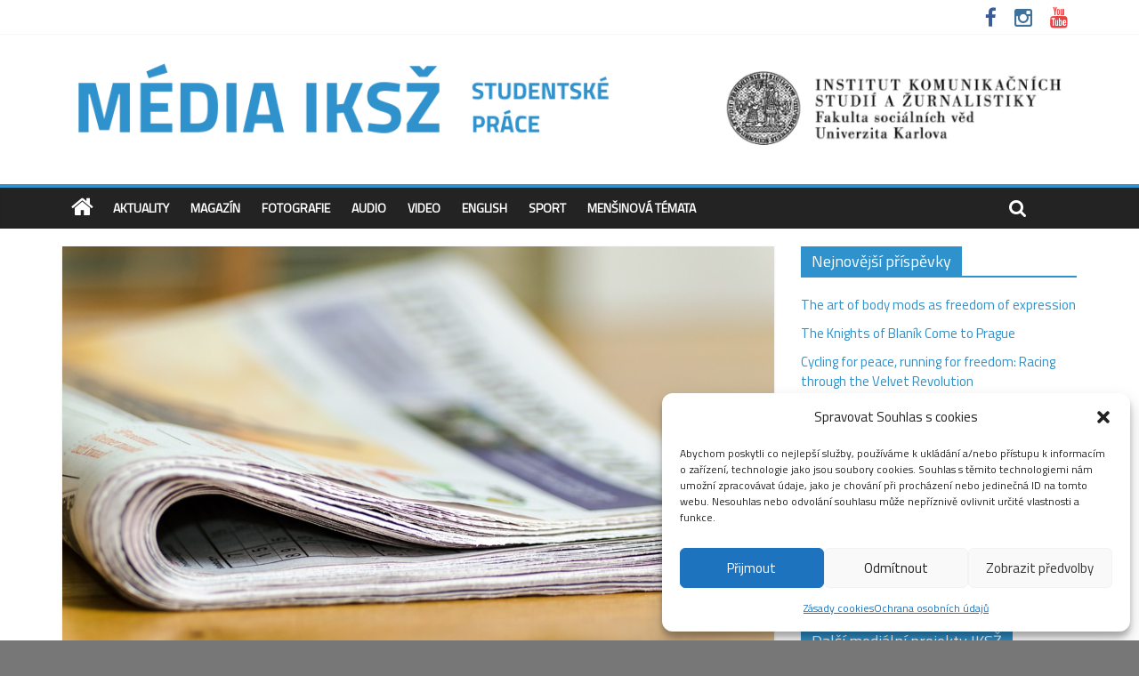

--- FILE ---
content_type: text/html; charset=UTF-8
request_url: http://media.fsv.cuni.cz/2018/11/27/prvnim-novinarskem-foru-si-novinari-vymenili-zkusenosti/
body_size: 21680
content:

<!DOCTYPE html>
<html lang="cs">
<head>
<meta charset="UTF-8" />
<meta name="viewport" content="width=device-width, initial-scale=1">
<link rel="profile" href="http://gmpg.org/xfn/11" />
<link rel="pingback" href="http://media.fsv.cuni.cz/xmlrpc.php" />
<meta name='robots' content='index, follow, max-image-preview:large, max-snippet:-1, max-video-preview:-1' />
	<style>img:is([sizes="auto" i], [sizes^="auto," i]) { contain-intrinsic-size: 3000px 1500px }</style>
	
	<!-- This site is optimized with the Yoast SEO plugin v26.5 - https://yoast.com/wordpress/plugins/seo/ -->
	<title>Na prvním Novinářském fóru si novináři vyměnili zkušenosti</title>
	<meta name="description" content="Kasárna Karlín hostila v 15. listopadu první ročník Novinářského fóra. Pozvání přijali Marek Wollner z ČT nebo Jaroslav Kmenta z magazínu Reportér." />
	<link rel="canonical" href="http://media.fsv.cuni.cz/2018/11/27/prvnim-novinarskem-foru-si-novinari-vymenili-zkusenosti/" />
	<meta property="og:locale" content="cs_CZ" />
	<meta property="og:type" content="article" />
	<meta property="og:title" content="Na prvním Novinářském fóru si novináři vyměnili zkušenosti" />
	<meta property="og:description" content="Kasárna Karlín hostila v 15. listopadu první ročník Novinářského fóra. Pozvání přijali Marek Wollner z ČT nebo Jaroslav Kmenta z magazínu Reportér." />
	<meta property="og:url" content="http://media.fsv.cuni.cz/2018/11/27/prvnim-novinarskem-foru-si-novinari-vymenili-zkusenosti/" />
	<meta property="og:site_name" content="Média IKSŽ" />
	<meta property="article:publisher" content="https://www.facebook.com/iksz.fsv.uk" />
	<meta property="article:published_time" content="2018-11-27T11:18:09+00:00" />
	<meta property="og:image" content="http://media.fsv.cuni.cz/wp-content/uploads/2018/11/newspapers-444447_1280.jpg" />
	<meta property="og:image:width" content="800" />
	<meta property="og:image:height" content="445" />
	<meta property="og:image:type" content="image/jpeg" />
	<meta name="author" content="Tereza Trajboldová" />
	<meta name="twitter:card" content="summary_large_image" />
	<meta name="twitter:label1" content="Napsal(a)" />
	<meta name="twitter:data1" content="Tereza Trajboldová" />
	<meta name="twitter:label2" content="Odhadovaná doba čtení" />
	<meta name="twitter:data2" content="2 minuty" />
	<script type="application/ld+json" class="yoast-schema-graph">{"@context":"https://schema.org","@graph":[{"@type":"WebPage","@id":"http://media.fsv.cuni.cz/2018/11/27/prvnim-novinarskem-foru-si-novinari-vymenili-zkusenosti/","url":"http://media.fsv.cuni.cz/2018/11/27/prvnim-novinarskem-foru-si-novinari-vymenili-zkusenosti/","name":"Na prvním Novinářském fóru si novináři vyměnili zkušenosti","isPartOf":{"@id":"http://media.fsv.cuni.cz/#website"},"primaryImageOfPage":{"@id":"http://media.fsv.cuni.cz/2018/11/27/prvnim-novinarskem-foru-si-novinari-vymenili-zkusenosti/#primaryimage"},"image":{"@id":"http://media.fsv.cuni.cz/2018/11/27/prvnim-novinarskem-foru-si-novinari-vymenili-zkusenosti/#primaryimage"},"thumbnailUrl":"http://media.fsv.cuni.cz/wp-content/uploads/2018/11/newspapers-444447_1280.jpg","datePublished":"2018-11-27T11:18:09+00:00","author":{"@id":"http://media.fsv.cuni.cz/#/schema/person/b39745d4645e029316a50f1d6c94c01d"},"description":"Kasárna Karlín hostila v 15. listopadu první ročník Novinářského fóra. Pozvání přijali Marek Wollner z ČT nebo Jaroslav Kmenta z magazínu Reportér.","breadcrumb":{"@id":"http://media.fsv.cuni.cz/2018/11/27/prvnim-novinarskem-foru-si-novinari-vymenili-zkusenosti/#breadcrumb"},"inLanguage":"cs","potentialAction":[{"@type":"ReadAction","target":["http://media.fsv.cuni.cz/2018/11/27/prvnim-novinarskem-foru-si-novinari-vymenili-zkusenosti/"]}]},{"@type":"ImageObject","inLanguage":"cs","@id":"http://media.fsv.cuni.cz/2018/11/27/prvnim-novinarskem-foru-si-novinari-vymenili-zkusenosti/#primaryimage","url":"http://media.fsv.cuni.cz/wp-content/uploads/2018/11/newspapers-444447_1280.jpg","contentUrl":"http://media.fsv.cuni.cz/wp-content/uploads/2018/11/newspapers-444447_1280.jpg","width":800,"height":445},{"@type":"BreadcrumbList","@id":"http://media.fsv.cuni.cz/2018/11/27/prvnim-novinarskem-foru-si-novinari-vymenili-zkusenosti/#breadcrumb","itemListElement":[{"@type":"ListItem","position":1,"name":"Home","item":"http://media.fsv.cuni.cz/"},{"@type":"ListItem","position":2,"name":"Na prvním Novinářském fóru si novináři vyměnili zkušenosti"}]},{"@type":"WebSite","@id":"http://media.fsv.cuni.cz/#website","url":"http://media.fsv.cuni.cz/","name":"Média IKSŽ","description":"Texty studentů Institutu komunikačních studií a žurnalistky FSV UK","potentialAction":[{"@type":"SearchAction","target":{"@type":"EntryPoint","urlTemplate":"http://media.fsv.cuni.cz/?s={search_term_string}"},"query-input":{"@type":"PropertyValueSpecification","valueRequired":true,"valueName":"search_term_string"}}],"inLanguage":"cs"},{"@type":"Person","@id":"http://media.fsv.cuni.cz/#/schema/person/b39745d4645e029316a50f1d6c94c01d","name":"Tereza Trajboldová","image":{"@type":"ImageObject","inLanguage":"cs","@id":"http://media.fsv.cuni.cz/#/schema/person/image/","url":"https://secure.gravatar.com/avatar/97b1f2e9d4a99f6236dca05e74724a8781c5c72596edc4b7f5026ed2b9cf5f7b?s=96&d=mm&r=g","contentUrl":"https://secure.gravatar.com/avatar/97b1f2e9d4a99f6236dca05e74724a8781c5c72596edc4b7f5026ed2b9cf5f7b?s=96&d=mm&r=g","caption":"Tereza Trajboldová"},"url":"http://media.fsv.cuni.cz/author/tereza-trajboldova/"}]}</script>
	<!-- / Yoast SEO plugin. -->


<link rel='dns-prefetch' href='//fonts.googleapis.com' />
<link rel="alternate" type="application/rss+xml" title="Média IKSŽ &raquo; RSS zdroj" href="http://media.fsv.cuni.cz/feed/" />
<link rel="alternate" type="application/rss+xml" title="Média IKSŽ &raquo; RSS komentářů" href="http://media.fsv.cuni.cz/comments/feed/" />
<link rel="alternate" type="application/rss+xml" title="Média IKSŽ &raquo; RSS komentářů pro Na prvním Novinářském fóru si novináři vyměnili zkušenosti" href="http://media.fsv.cuni.cz/2018/11/27/prvnim-novinarskem-foru-si-novinari-vymenili-zkusenosti/feed/" />
<script type="text/javascript">
/* <![CDATA[ */
window._wpemojiSettings = {"baseUrl":"https:\/\/s.w.org\/images\/core\/emoji\/16.0.1\/72x72\/","ext":".png","svgUrl":"https:\/\/s.w.org\/images\/core\/emoji\/16.0.1\/svg\/","svgExt":".svg","source":{"concatemoji":"http:\/\/media.fsv.cuni.cz\/wp-includes\/js\/wp-emoji-release.min.js?ver=18f4a235db11416265e96d371e3ed646"}};
/*! This file is auto-generated */
!function(s,n){var o,i,e;function c(e){try{var t={supportTests:e,timestamp:(new Date).valueOf()};sessionStorage.setItem(o,JSON.stringify(t))}catch(e){}}function p(e,t,n){e.clearRect(0,0,e.canvas.width,e.canvas.height),e.fillText(t,0,0);var t=new Uint32Array(e.getImageData(0,0,e.canvas.width,e.canvas.height).data),a=(e.clearRect(0,0,e.canvas.width,e.canvas.height),e.fillText(n,0,0),new Uint32Array(e.getImageData(0,0,e.canvas.width,e.canvas.height).data));return t.every(function(e,t){return e===a[t]})}function u(e,t){e.clearRect(0,0,e.canvas.width,e.canvas.height),e.fillText(t,0,0);for(var n=e.getImageData(16,16,1,1),a=0;a<n.data.length;a++)if(0!==n.data[a])return!1;return!0}function f(e,t,n,a){switch(t){case"flag":return n(e,"\ud83c\udff3\ufe0f\u200d\u26a7\ufe0f","\ud83c\udff3\ufe0f\u200b\u26a7\ufe0f")?!1:!n(e,"\ud83c\udde8\ud83c\uddf6","\ud83c\udde8\u200b\ud83c\uddf6")&&!n(e,"\ud83c\udff4\udb40\udc67\udb40\udc62\udb40\udc65\udb40\udc6e\udb40\udc67\udb40\udc7f","\ud83c\udff4\u200b\udb40\udc67\u200b\udb40\udc62\u200b\udb40\udc65\u200b\udb40\udc6e\u200b\udb40\udc67\u200b\udb40\udc7f");case"emoji":return!a(e,"\ud83e\udedf")}return!1}function g(e,t,n,a){var r="undefined"!=typeof WorkerGlobalScope&&self instanceof WorkerGlobalScope?new OffscreenCanvas(300,150):s.createElement("canvas"),o=r.getContext("2d",{willReadFrequently:!0}),i=(o.textBaseline="top",o.font="600 32px Arial",{});return e.forEach(function(e){i[e]=t(o,e,n,a)}),i}function t(e){var t=s.createElement("script");t.src=e,t.defer=!0,s.head.appendChild(t)}"undefined"!=typeof Promise&&(o="wpEmojiSettingsSupports",i=["flag","emoji"],n.supports={everything:!0,everythingExceptFlag:!0},e=new Promise(function(e){s.addEventListener("DOMContentLoaded",e,{once:!0})}),new Promise(function(t){var n=function(){try{var e=JSON.parse(sessionStorage.getItem(o));if("object"==typeof e&&"number"==typeof e.timestamp&&(new Date).valueOf()<e.timestamp+604800&&"object"==typeof e.supportTests)return e.supportTests}catch(e){}return null}();if(!n){if("undefined"!=typeof Worker&&"undefined"!=typeof OffscreenCanvas&&"undefined"!=typeof URL&&URL.createObjectURL&&"undefined"!=typeof Blob)try{var e="postMessage("+g.toString()+"("+[JSON.stringify(i),f.toString(),p.toString(),u.toString()].join(",")+"));",a=new Blob([e],{type:"text/javascript"}),r=new Worker(URL.createObjectURL(a),{name:"wpTestEmojiSupports"});return void(r.onmessage=function(e){c(n=e.data),r.terminate(),t(n)})}catch(e){}c(n=g(i,f,p,u))}t(n)}).then(function(e){for(var t in e)n.supports[t]=e[t],n.supports.everything=n.supports.everything&&n.supports[t],"flag"!==t&&(n.supports.everythingExceptFlag=n.supports.everythingExceptFlag&&n.supports[t]);n.supports.everythingExceptFlag=n.supports.everythingExceptFlag&&!n.supports.flag,n.DOMReady=!1,n.readyCallback=function(){n.DOMReady=!0}}).then(function(){return e}).then(function(){var e;n.supports.everything||(n.readyCallback(),(e=n.source||{}).concatemoji?t(e.concatemoji):e.wpemoji&&e.twemoji&&(t(e.twemoji),t(e.wpemoji)))}))}((window,document),window._wpemojiSettings);
/* ]]> */
</script>
<style id='wp-emoji-styles-inline-css' type='text/css'>

	img.wp-smiley, img.emoji {
		display: inline !important;
		border: none !important;
		box-shadow: none !important;
		height: 1em !important;
		width: 1em !important;
		margin: 0 0.07em !important;
		vertical-align: -0.1em !important;
		background: none !important;
		padding: 0 !important;
	}
</style>
<link rel='stylesheet' id='wp-block-library-css' href='http://media.fsv.cuni.cz/wp-includes/css/dist/block-library/style.min.css?ver=18f4a235db11416265e96d371e3ed646' type='text/css' media='all' />
<style id='classic-theme-styles-inline-css' type='text/css'>
/*! This file is auto-generated */
.wp-block-button__link{color:#fff;background-color:#32373c;border-radius:9999px;box-shadow:none;text-decoration:none;padding:calc(.667em + 2px) calc(1.333em + 2px);font-size:1.125em}.wp-block-file__button{background:#32373c;color:#fff;text-decoration:none}
</style>
<link rel='stylesheet' id='ifb-instagram-style-css' href='http://media.fsv.cuni.cz/wp-content/plugins/social-feed-block/dist/style.css?ver=1.0.7' type='text/css' media='all' />
<style id='global-styles-inline-css' type='text/css'>
:root{--wp--preset--aspect-ratio--square: 1;--wp--preset--aspect-ratio--4-3: 4/3;--wp--preset--aspect-ratio--3-4: 3/4;--wp--preset--aspect-ratio--3-2: 3/2;--wp--preset--aspect-ratio--2-3: 2/3;--wp--preset--aspect-ratio--16-9: 16/9;--wp--preset--aspect-ratio--9-16: 9/16;--wp--preset--color--black: #000000;--wp--preset--color--cyan-bluish-gray: #abb8c3;--wp--preset--color--white: #ffffff;--wp--preset--color--pale-pink: #f78da7;--wp--preset--color--vivid-red: #cf2e2e;--wp--preset--color--luminous-vivid-orange: #ff6900;--wp--preset--color--luminous-vivid-amber: #fcb900;--wp--preset--color--light-green-cyan: #7bdcb5;--wp--preset--color--vivid-green-cyan: #00d084;--wp--preset--color--pale-cyan-blue: #8ed1fc;--wp--preset--color--vivid-cyan-blue: #0693e3;--wp--preset--color--vivid-purple: #9b51e0;--wp--preset--gradient--vivid-cyan-blue-to-vivid-purple: linear-gradient(135deg,rgba(6,147,227,1) 0%,rgb(155,81,224) 100%);--wp--preset--gradient--light-green-cyan-to-vivid-green-cyan: linear-gradient(135deg,rgb(122,220,180) 0%,rgb(0,208,130) 100%);--wp--preset--gradient--luminous-vivid-amber-to-luminous-vivid-orange: linear-gradient(135deg,rgba(252,185,0,1) 0%,rgba(255,105,0,1) 100%);--wp--preset--gradient--luminous-vivid-orange-to-vivid-red: linear-gradient(135deg,rgba(255,105,0,1) 0%,rgb(207,46,46) 100%);--wp--preset--gradient--very-light-gray-to-cyan-bluish-gray: linear-gradient(135deg,rgb(238,238,238) 0%,rgb(169,184,195) 100%);--wp--preset--gradient--cool-to-warm-spectrum: linear-gradient(135deg,rgb(74,234,220) 0%,rgb(151,120,209) 20%,rgb(207,42,186) 40%,rgb(238,44,130) 60%,rgb(251,105,98) 80%,rgb(254,248,76) 100%);--wp--preset--gradient--blush-light-purple: linear-gradient(135deg,rgb(255,206,236) 0%,rgb(152,150,240) 100%);--wp--preset--gradient--blush-bordeaux: linear-gradient(135deg,rgb(254,205,165) 0%,rgb(254,45,45) 50%,rgb(107,0,62) 100%);--wp--preset--gradient--luminous-dusk: linear-gradient(135deg,rgb(255,203,112) 0%,rgb(199,81,192) 50%,rgb(65,88,208) 100%);--wp--preset--gradient--pale-ocean: linear-gradient(135deg,rgb(255,245,203) 0%,rgb(182,227,212) 50%,rgb(51,167,181) 100%);--wp--preset--gradient--electric-grass: linear-gradient(135deg,rgb(202,248,128) 0%,rgb(113,206,126) 100%);--wp--preset--gradient--midnight: linear-gradient(135deg,rgb(2,3,129) 0%,rgb(40,116,252) 100%);--wp--preset--font-size--small: 13px;--wp--preset--font-size--medium: 20px;--wp--preset--font-size--large: 36px;--wp--preset--font-size--x-large: 42px;--wp--preset--spacing--20: 0.44rem;--wp--preset--spacing--30: 0.67rem;--wp--preset--spacing--40: 1rem;--wp--preset--spacing--50: 1.5rem;--wp--preset--spacing--60: 2.25rem;--wp--preset--spacing--70: 3.38rem;--wp--preset--spacing--80: 5.06rem;--wp--preset--shadow--natural: 6px 6px 9px rgba(0, 0, 0, 0.2);--wp--preset--shadow--deep: 12px 12px 50px rgba(0, 0, 0, 0.4);--wp--preset--shadow--sharp: 6px 6px 0px rgba(0, 0, 0, 0.2);--wp--preset--shadow--outlined: 6px 6px 0px -3px rgba(255, 255, 255, 1), 6px 6px rgba(0, 0, 0, 1);--wp--preset--shadow--crisp: 6px 6px 0px rgba(0, 0, 0, 1);}:where(.is-layout-flex){gap: 0.5em;}:where(.is-layout-grid){gap: 0.5em;}body .is-layout-flex{display: flex;}.is-layout-flex{flex-wrap: wrap;align-items: center;}.is-layout-flex > :is(*, div){margin: 0;}body .is-layout-grid{display: grid;}.is-layout-grid > :is(*, div){margin: 0;}:where(.wp-block-columns.is-layout-flex){gap: 2em;}:where(.wp-block-columns.is-layout-grid){gap: 2em;}:where(.wp-block-post-template.is-layout-flex){gap: 1.25em;}:where(.wp-block-post-template.is-layout-grid){gap: 1.25em;}.has-black-color{color: var(--wp--preset--color--black) !important;}.has-cyan-bluish-gray-color{color: var(--wp--preset--color--cyan-bluish-gray) !important;}.has-white-color{color: var(--wp--preset--color--white) !important;}.has-pale-pink-color{color: var(--wp--preset--color--pale-pink) !important;}.has-vivid-red-color{color: var(--wp--preset--color--vivid-red) !important;}.has-luminous-vivid-orange-color{color: var(--wp--preset--color--luminous-vivid-orange) !important;}.has-luminous-vivid-amber-color{color: var(--wp--preset--color--luminous-vivid-amber) !important;}.has-light-green-cyan-color{color: var(--wp--preset--color--light-green-cyan) !important;}.has-vivid-green-cyan-color{color: var(--wp--preset--color--vivid-green-cyan) !important;}.has-pale-cyan-blue-color{color: var(--wp--preset--color--pale-cyan-blue) !important;}.has-vivid-cyan-blue-color{color: var(--wp--preset--color--vivid-cyan-blue) !important;}.has-vivid-purple-color{color: var(--wp--preset--color--vivid-purple) !important;}.has-black-background-color{background-color: var(--wp--preset--color--black) !important;}.has-cyan-bluish-gray-background-color{background-color: var(--wp--preset--color--cyan-bluish-gray) !important;}.has-white-background-color{background-color: var(--wp--preset--color--white) !important;}.has-pale-pink-background-color{background-color: var(--wp--preset--color--pale-pink) !important;}.has-vivid-red-background-color{background-color: var(--wp--preset--color--vivid-red) !important;}.has-luminous-vivid-orange-background-color{background-color: var(--wp--preset--color--luminous-vivid-orange) !important;}.has-luminous-vivid-amber-background-color{background-color: var(--wp--preset--color--luminous-vivid-amber) !important;}.has-light-green-cyan-background-color{background-color: var(--wp--preset--color--light-green-cyan) !important;}.has-vivid-green-cyan-background-color{background-color: var(--wp--preset--color--vivid-green-cyan) !important;}.has-pale-cyan-blue-background-color{background-color: var(--wp--preset--color--pale-cyan-blue) !important;}.has-vivid-cyan-blue-background-color{background-color: var(--wp--preset--color--vivid-cyan-blue) !important;}.has-vivid-purple-background-color{background-color: var(--wp--preset--color--vivid-purple) !important;}.has-black-border-color{border-color: var(--wp--preset--color--black) !important;}.has-cyan-bluish-gray-border-color{border-color: var(--wp--preset--color--cyan-bluish-gray) !important;}.has-white-border-color{border-color: var(--wp--preset--color--white) !important;}.has-pale-pink-border-color{border-color: var(--wp--preset--color--pale-pink) !important;}.has-vivid-red-border-color{border-color: var(--wp--preset--color--vivid-red) !important;}.has-luminous-vivid-orange-border-color{border-color: var(--wp--preset--color--luminous-vivid-orange) !important;}.has-luminous-vivid-amber-border-color{border-color: var(--wp--preset--color--luminous-vivid-amber) !important;}.has-light-green-cyan-border-color{border-color: var(--wp--preset--color--light-green-cyan) !important;}.has-vivid-green-cyan-border-color{border-color: var(--wp--preset--color--vivid-green-cyan) !important;}.has-pale-cyan-blue-border-color{border-color: var(--wp--preset--color--pale-cyan-blue) !important;}.has-vivid-cyan-blue-border-color{border-color: var(--wp--preset--color--vivid-cyan-blue) !important;}.has-vivid-purple-border-color{border-color: var(--wp--preset--color--vivid-purple) !important;}.has-vivid-cyan-blue-to-vivid-purple-gradient-background{background: var(--wp--preset--gradient--vivid-cyan-blue-to-vivid-purple) !important;}.has-light-green-cyan-to-vivid-green-cyan-gradient-background{background: var(--wp--preset--gradient--light-green-cyan-to-vivid-green-cyan) !important;}.has-luminous-vivid-amber-to-luminous-vivid-orange-gradient-background{background: var(--wp--preset--gradient--luminous-vivid-amber-to-luminous-vivid-orange) !important;}.has-luminous-vivid-orange-to-vivid-red-gradient-background{background: var(--wp--preset--gradient--luminous-vivid-orange-to-vivid-red) !important;}.has-very-light-gray-to-cyan-bluish-gray-gradient-background{background: var(--wp--preset--gradient--very-light-gray-to-cyan-bluish-gray) !important;}.has-cool-to-warm-spectrum-gradient-background{background: var(--wp--preset--gradient--cool-to-warm-spectrum) !important;}.has-blush-light-purple-gradient-background{background: var(--wp--preset--gradient--blush-light-purple) !important;}.has-blush-bordeaux-gradient-background{background: var(--wp--preset--gradient--blush-bordeaux) !important;}.has-luminous-dusk-gradient-background{background: var(--wp--preset--gradient--luminous-dusk) !important;}.has-pale-ocean-gradient-background{background: var(--wp--preset--gradient--pale-ocean) !important;}.has-electric-grass-gradient-background{background: var(--wp--preset--gradient--electric-grass) !important;}.has-midnight-gradient-background{background: var(--wp--preset--gradient--midnight) !important;}.has-small-font-size{font-size: var(--wp--preset--font-size--small) !important;}.has-medium-font-size{font-size: var(--wp--preset--font-size--medium) !important;}.has-large-font-size{font-size: var(--wp--preset--font-size--large) !important;}.has-x-large-font-size{font-size: var(--wp--preset--font-size--x-large) !important;}
:where(.wp-block-post-template.is-layout-flex){gap: 1.25em;}:where(.wp-block-post-template.is-layout-grid){gap: 1.25em;}
:where(.wp-block-columns.is-layout-flex){gap: 2em;}:where(.wp-block-columns.is-layout-grid){gap: 2em;}
:root :where(.wp-block-pullquote){font-size: 1.5em;line-height: 1.6;}
</style>
<link rel='stylesheet' id='cmplz-general-css' href='http://media.fsv.cuni.cz/wp-content/plugins/complianz-gdpr/assets/css/cookieblocker.min.css?ver=1765358050' type='text/css' media='all' />
<link rel='stylesheet' id='colormag_style-css' href='http://media.fsv.cuni.cz/wp-content/themes/colormag-pro/style.css?ver=18f4a235db11416265e96d371e3ed646' type='text/css' media='all' />
<link rel='stylesheet' id='colormag_googlefonts-css' href='//fonts.googleapis.com/css?family=Titillium+Web&#038;ver=18f4a235db11416265e96d371e3ed646' type='text/css' media='all' />
<link rel='stylesheet' id='colormag-featured-image-popup-css-css' href='http://media.fsv.cuni.cz/wp-content/themes/colormag-pro/js/magnific-popup/magnific-popup.css?ver=20150310' type='text/css' media='all' />
<link rel='stylesheet' id='colormag-fontawesome-css' href='http://media.fsv.cuni.cz/wp-content/themes/colormag-pro/fontawesome/css/font-awesome.css?ver=4.4.0' type='text/css' media='all' />
<script type="text/javascript" src="http://media.fsv.cuni.cz/wp-content/plugins/google-analytics-for-wordpress/assets/js/frontend-gtag.min.js?ver=9.10.1" id="monsterinsights-frontend-script-js" async="async" data-wp-strategy="async"></script>
<script data-cfasync="false" data-wpfc-render="false" type="text/javascript" id='monsterinsights-frontend-script-js-extra'>/* <![CDATA[ */
var monsterinsights_frontend = {"js_events_tracking":"true","download_extensions":"doc,pdf,ppt,zip,xls,docx,pptx,xlsx","inbound_paths":"[{\"path\":\"\\\/go\\\/\",\"label\":\"affiliate\"},{\"path\":\"\\\/recommend\\\/\",\"label\":\"affiliate\"}]","home_url":"http:\/\/media.fsv.cuni.cz","hash_tracking":"false","v4_id":"G-SLYG0EVLHR"};/* ]]> */
</script>
<script type="text/javascript" src="http://media.fsv.cuni.cz/wp-includes/js/dist/vendor/react.min.js?ver=18.3.1.1" id="react-js"></script>
<script type="text/javascript" src="http://media.fsv.cuni.cz/wp-includes/js/dist/vendor/react-dom.min.js?ver=18.3.1.1" id="react-dom-js"></script>
<script type="text/javascript" src="http://media.fsv.cuni.cz/wp-includes/js/jquery/jquery.min.js?ver=3.7.1" id="jquery-core-js"></script>
<script type="text/javascript" src="http://media.fsv.cuni.cz/wp-includes/js/jquery/jquery-migrate.min.js?ver=3.4.1" id="jquery-migrate-js"></script>
<script type="text/javascript" src="http://media.fsv.cuni.cz/wp-content/plugins/social-feed-block/dist/script.js?ver=1.0.7" id="ifb-instagram-script-js"></script>
<script type="text/javascript" src="http://media.fsv.cuni.cz/wp-content/themes/colormag-pro/js/colormag-custom.js?ver=18f4a235db11416265e96d371e3ed646" id="colormag-custom-js"></script>
<link rel="https://api.w.org/" href="http://media.fsv.cuni.cz/wp-json/" /><link rel="alternate" title="JSON" type="application/json" href="http://media.fsv.cuni.cz/wp-json/wp/v2/posts/3203" /><link rel="EditURI" type="application/rsd+xml" title="RSD" href="http://media.fsv.cuni.cz/xmlrpc.php?rsd" />

<link rel='shortlink' href='http://media.fsv.cuni.cz/?p=3203' />
<link rel="alternate" title="oEmbed (JSON)" type="application/json+oembed" href="http://media.fsv.cuni.cz/wp-json/oembed/1.0/embed?url=http%3A%2F%2Fmedia.fsv.cuni.cz%2F2018%2F11%2F27%2Fprvnim-novinarskem-foru-si-novinari-vymenili-zkusenosti%2F" />
<link rel="alternate" title="oEmbed (XML)" type="text/xml+oembed" href="http://media.fsv.cuni.cz/wp-json/oembed/1.0/embed?url=http%3A%2F%2Fmedia.fsv.cuni.cz%2F2018%2F11%2F27%2Fprvnim-novinarskem-foru-si-novinari-vymenili-zkusenosti%2F&#038;format=xml" />
			<style>.cmplz-hidden {
					display: none !important;
				}</style><link rel="shortcut icon" href="http://media.fsv.cuni.cz/wp-content/uploads/2015/10/cropped-FSV_IKSZ_lg_CZ_black.png" type="image/x-icon" /><!-- Média IKSŽ Internal Styles --><style type="text/css"> .colormag-button,blockquote,button,input[type=reset],input[type=button],input[type=submit]{background-color:#2f92cc}a{color:#2f92cc}#site-navigation{border-top:4px solid #2f92cc}.home-icon.front_page_on,.main-navigation a:hover,.main-navigation ul li ul li a:hover,.main-navigation ul li ul li:hover>a,.main-navigation ul li.current-menu-ancestor>a,.main-navigation ul li.current-menu-item ul li a:hover,.main-navigation ul li.current-menu-item>a,.main-navigation ul li.current_page_ancestor>a,.main-navigation ul li.current_page_item>a,.main-navigation ul li:hover>a,.main-small-navigation li a:hover,.site-header .menu-toggle:hover{background-color:#2f92cc}.main-small-navigation .current-menu-item>a,.main-small-navigation .current_page_item>a{background:#2f92cc}#main .breaking-news-latest,.fa.search-top:hover{background-color:#2f92cc}.byline a:hover,.comments a:hover,.edit-link a:hover,.posted-on a:hover,.social-links i.fa:hover,.tag-links a:hover{color:#2f92cc}.widget_featured_posts .article-content .above-entry-meta .cat-links a{background-color:#2f92cc}.widget_featured_posts .article-content .entry-title a:hover{color:#2f92cc}.widget_featured_posts .widget-title{border-bottom:2px solid #2f92cc}.widget_featured_posts .widget-title span,.widget_featured_slider .slide-content .above-entry-meta .cat-links a{background-color:#2f92cc}.widget_featured_slider .slide-content .below-entry-meta .byline a:hover,.widget_featured_slider .slide-content .below-entry-meta .comments a:hover,.widget_featured_slider .slide-content .below-entry-meta .posted-on a:hover,.widget_featured_slider .slide-content .entry-title a:hover{color:#2f92cc}.widget_highlighted_posts .article-content .above-entry-meta .cat-links a{background-color:#2f92cc}.widget_block_picture_news.widget_featured_posts .article-content .entry-title a:hover,.widget_highlighted_posts .article-content .below-entry-meta .byline a:hover,.widget_highlighted_posts .article-content .below-entry-meta .comments a:hover,.widget_highlighted_posts .article-content .below-entry-meta .posted-on a:hover,.widget_highlighted_posts .article-content .entry-title a:hover{color:#2f92cc}.category-slide-next,.category-slide-prev,.slide-next,.slide-prev,.tabbed-widget ul li{background-color:#2f92cc}i#breaking-news-widget-next,i#breaking-news-widget-prev{color:#2f92cc}#secondary .widget-title{border-bottom:2px solid #2f92cc}#content .wp-pagenavi .current,#content .wp-pagenavi a:hover,#secondary .widget-title span{background-color:#2f92cc}#site-title a{color:#2f92cc}.page-header .page-title{border-bottom:2px solid #2f92cc}#content .post .article-content .above-entry-meta .cat-links a,.page-header .page-title span{background-color:#2f92cc}#content .post .article-content .entry-title a:hover,.entry-meta .byline i,.entry-meta .cat-links i,.entry-meta a,.post .entry-title a:hover,.search .entry-title a:hover{color:#2f92cc}.entry-meta .post-format i{background-color:#2f92cc}.entry-meta .comments-link a:hover,.entry-meta .edit-link a:hover,.entry-meta .posted-on a:hover,.entry-meta .tag-links a:hover,.single #content .tags a:hover{color:#2f92cc}.format-link .entry-content a,.more-link{background-color:#2f92cc}.count,.next a:hover,.previous a:hover,.related-posts-main-title .fa,.single-related-posts .article-content .entry-title a:hover{color:#2f92cc}.pagination a span:hover{color:#2f92cc;border-color:#2f92cc}.pagination span{background-color:#2f92cc}#content .comments-area a.comment-edit-link:hover,#content .comments-area a.comment-permalink:hover,#content .comments-area article header cite a:hover,.comments-area .comment-author-link a:hover{color:#2f92cc}.comments-area .comment-author-link span{background-color:#2f92cc}.comment .comment-reply-link:hover,.nav-next a,.nav-previous a{color:#2f92cc}.footer-widgets-area .widget-title{border-bottom:2px solid #2f92cc}.footer-widgets-area .widget-title span{background-color:#2f92cc}#colophon .footer-menu ul li a:hover,.footer-widgets-area a:hover,a#scroll-up i{color:#2f92cc}.advertisement_above_footer .widget-title{border-bottom:2px solid #2f92cc}.advertisement_above_footer .widget-title span{background-color:#2f92cc}.sub-toggle{background:#2f92cc}.main-small-navigation li.current-menu-item > .sub-toggle i {color:#2f92cc}.error{background:#2f92cc}.num-404{color:#2f92cc} #site-title a { font-family: "Titillium Web"; } #site-description { font-family: "Titillium Web"; } .main-navigation li, .site-header .menu-toggle { font-family: "Titillium Web"; } h1, h2, h3, h4, h5, h6 { font-family: "Titillium Web"; } body, button, input, select, textarea, p, blockquote p, .entry-meta, .more-link { font-family: "Titillium Web"; } .comments-title, .comment-reply-title, #respond h3#reply-title { font-size: 12px; } body, button, input, select, textarea, p, blockquote p, dl, .previous a, .next a, .nav-previous a, .nav-next a, #respond h3#reply-title #cancel-comment-reply-link, #respond form input[type="text"], #respond form textarea, #secondary .widget, .error-404 .widget { font-size: 15px; } #site-title a { color: #2f92cc; } #site-description { color: #ffffff; }</style>
<style type="text/css" id="custom-background-css">
body.custom-background { background-color: #777777; }
</style>
	<link rel="icon" href="http://media.fsv.cuni.cz/wp-content/uploads/2015/10/cropped-FSV_IKSZ_lg_CZ_black-32x32.png" sizes="32x32" />
<link rel="icon" href="http://media.fsv.cuni.cz/wp-content/uploads/2015/10/cropped-FSV_IKSZ_lg_CZ_black-192x192.png" sizes="192x192" />
<link rel="apple-touch-icon" href="http://media.fsv.cuni.cz/wp-content/uploads/2015/10/cropped-FSV_IKSZ_lg_CZ_black-180x180.png" />
<meta name="msapplication-TileImage" content="http://media.fsv.cuni.cz/wp-content/uploads/2015/10/cropped-FSV_IKSZ_lg_CZ_black-270x270.png" />
		<style type="text/css" id="wp-custom-css">
			#cmplz-manage-consent .cmplz-manage-consent {
		right: 110px!important;
		bottom:0px!important;
	}		</style>
		<link href='https://fonts.googleapis.com/css?family=Open+Sans&subset=latin,latin-ext' rel='stylesheet' type='text/css'>
</head>

<body data-cmplz=1 class="wp-singular post-template-default single single-post postid-3203 single-format-standard custom-background wp-theme-colormag-pro  wide header_display_type_one">
<div id="page" class="hfeed site">
		<header id="masthead" class="site-header clearfix">
		<div id="header-text-nav-container" class="clearfix">
                     <div class="news-bar">
               <div class="inner-wrap clearfix">
                  
                  
                  
   	<div class="social-links clearfix">
		<ul>
		<li><a href="https://www.facebook.com/iksz.fsv.uk" target="_blank"><i class="fa fa-facebook"></i></a></li><li><a href="https://www.instagram.com/iksz_fsv_uk/" target="_blank"><i class="fa fa-instagram"></i></a></li><li><a href="https://www.youtube.com/channel/UCxrCKIzLxb7NuIMnzOE7zew" target="_blank"><i class="fa fa-youtube"></i></a></li>      		</ul>
	</div><!-- .social-links -->
	               </div>
            </div>
         
			
			<div class="inner-wrap">

				<div id="header-text-nav-wrap" class="clearfix">
					<div id="header-left-section">
													<div id="header-logo-image">

								<a href="http://media.fsv.cuni.cz/" title="Média IKSŽ" rel="home"><img src="http://media.fsv.cuni.cz/wp-content/uploads/2020/02/STUDENTSKÉ-PRÁCE-1-1.png" alt="Média IKSŽ"></a>
							</div><!-- #header-logo-image -->
											</div><!-- #header-left-section -->
					<div id="header-right-section">
									    	</div><!-- #header-right-section -->

			   </div><!-- #header-text-nav-wrap -->

			</div><!-- .inner-wrap -->

			
			<nav id="site-navigation" class="main-navigation clearfix" role="navigation">
				<div class="inner-wrap clearfix">
					                  <div class="home-icon">
                     <a href="http://media.fsv.cuni.cz/" title="Média IKSŽ"><i class="fa fa-home"></i></a>
                  </div>
                                 <h4 class="menu-toggle"></h4>
               <div class="menu-primary-container"><ul id="menu-hlavni-menu" class="menu"><li id="menu-item-80" class="menu-item menu-item-type-taxonomy menu-item-object-category current-post-ancestor current-menu-parent current-post-parent menu-item-80"><a href="http://media.fsv.cuni.cz/category/aktuality/">Aktuality</a></li>
<li id="menu-item-81" class="menu-item menu-item-type-taxonomy menu-item-object-category menu-item-81"><a href="http://media.fsv.cuni.cz/category/magazin/">Magazín</a></li>
<li id="menu-item-83" class="menu-item menu-item-type-taxonomy menu-item-object-category menu-item-83"><a href="http://media.fsv.cuni.cz/category/fotografie/">Fotografie</a></li>
<li id="menu-item-84" class="menu-item menu-item-type-taxonomy menu-item-object-category menu-item-84"><a href="http://media.fsv.cuni.cz/category/audio/">Audio</a></li>
<li id="menu-item-82" class="menu-item menu-item-type-taxonomy menu-item-object-category menu-item-82"><a href="http://media.fsv.cuni.cz/category/video/">Video</a></li>
<li id="menu-item-1565" class="menu-item menu-item-type-taxonomy menu-item-object-category menu-item-1565"><a href="http://media.fsv.cuni.cz/category/english/">English</a></li>
<li id="menu-item-1781" class="menu-item menu-item-type-taxonomy menu-item-object-category menu-item-1781"><a href="http://media.fsv.cuni.cz/category/sport/">Sport</a></li>
<li id="menu-item-1270" class="menu-item menu-item-type-taxonomy menu-item-object-category menu-item-1270"><a href="http://media.fsv.cuni.cz/category/mensinova-temata/">Menšinová témata</a></li>
</ul></div>                                                <i class="fa fa-search search-top"></i>
                  <div class="search-form-top">
                     <form action="http://media.fsv.cuni.cz/" class="search-form searchform clearfix" method="get">
   <div class="search-wrap">
      <input type="text" placeholder="Hledej!" class="s field" name="s">
      <button class="search-icon" type="submit"></button>
   </div>
</form><!-- .searchform -->                  </div>
               				</div>
			</nav>

		</div><!-- #header-text-nav-container -->

		
	</header>
			<div id="main" class="clearfix">
      
      
      <div class="inner-wrap clearfix">
	
	<div id="primary">
		<div id="content" class="clearfix">

			
				
<article id="post-3203" class="post-3203 post type-post status-publish format-standard has-post-thumbnail hentry category-aktuality category-highlight tag-carolina tag-novinarske-forum tag-zurnalistika">
	
   
         <div class="featured-image">
               <img width="800" height="445" src="http://media.fsv.cuni.cz/wp-content/uploads/2018/11/newspapers-444447_1280.jpg" class="attachment-colormag-featured-image size-colormag-featured-image wp-post-image" alt="" decoding="async" fetchpriority="high" srcset="http://media.fsv.cuni.cz/wp-content/uploads/2018/11/newspapers-444447_1280.jpg 800w, http://media.fsv.cuni.cz/wp-content/uploads/2018/11/newspapers-444447_1280-300x167.jpg 300w, http://media.fsv.cuni.cz/wp-content/uploads/2018/11/newspapers-444447_1280-768x427.jpg 768w" sizes="(max-width: 800px) 100vw, 800px" />            </div>
   
   <div class="article-content clearfix">

   
   <div class="above-entry-meta"><span class="cat-links"><a href="http://media.fsv.cuni.cz/category/aktuality/" style="background:#c2709a" rel="category tag">Aktuality</a>&nbsp;<a href="http://media.fsv.cuni.cz/category/highlight/" style="background:#3a4856" rel="category tag">Highlight</a>&nbsp;</span></div>
      <header class="entry-header">
   		<h1 class="entry-title">
   			Na prvním Novinářském fóru si novináři vyměnili zkušenosti   		</h1>
   	</header>

   	<div class="below-entry-meta">
      <span class="posted-on"><a href="http://media.fsv.cuni.cz/2018/11/27/prvnim-novinarskem-foru-si-novinari-vymenili-zkusenosti/" title="13:18" rel="bookmark"><i class="fa fa-calendar-o"></i> <time class="entry-date published" datetime="2018-11-27T13:18:09+01:00">27. 11. 2018</time></a></span>
      <span class="byline"><span class="author vcard"><i class="fa fa-user"></i><a class="url fn n" href="http://media.fsv.cuni.cz/author/tereza-trajboldova/" title="Tereza Trajboldová">Tereza Trajboldová</a></span></span>

      <span class="post-views"><i class="fa fa-eye"></i><span class="total-views">1528 zobrazení</span></span>
               <span class="comments"><a href="http://media.fsv.cuni.cz/2018/11/27/prvnim-novinarskem-foru-si-novinari-vymenili-zkusenosti/#respond"><i class="fa fa-comment"></i> 0 komentářů</a></span>
      <span class="tag-links"><i class="fa fa-tags"></i><a href="http://media.fsv.cuni.cz/tag/carolina/" rel="tag">Carolina</a>, <a href="http://media.fsv.cuni.cz/tag/novinarske-forum/" rel="tag">Novinářské forum</a>, <a href="http://media.fsv.cuni.cz/tag/zurnalistika/" rel="tag">žurnalistika</a></span></div>
   	<div class="entry-content clearfix">
   		<p class="western"><strong>Kasárna Karlín hostila ve čtvrtek 15. listopadu první ročník Novinářského fóra. Na jeho organizaci se podílely Nadační fond nezávislé žurnalistiky, Nadace OSF a Společnost Ferdinanda Peroutky. Partnery akce byly Syndikát novinářů, Marketing a Média a internetová revue Přítomnost. Pozvání přijali například Marek Wollner z České televize nebo Jaroslav Kmenta z magazínu Reportér. Akci moderoval Josef Šlerka, ředitel Nadačního fondu nezávislé žurnalistiky.</strong></p>
<p class="western">Po zahájení konference Robertem Baschem z Nadace OSF a Terezií Kaslovou, vnučkou Ferdinanda Peroutky, se slova ujali dva zahraniční hosté – Gemma Pőrzgenová, německá novinářka zaměřující se na východní Evropu a členka Reportérů bez hranic, a John Lloyd, britský novinář z Reuters Institute. Oba mluvili hlavně o vzrůstající nenávisti společnosti k novinářům. „To, že novináři jsou nepřátelé společnosti, je dlouhodobým trendem. Politici novináře zastrašují, a právě proti tomu se snažíme bojovat. Měli bychom k sobě být solidární a nenechat je rozdělit nás,“ řekl Lloyd.</p>
<p class="western">Další blok byl věnován „undercover“ žurnalistice, tedy žurnalistice v utajení. Petra Dvořáková z Deníku Referendum promluvila o projektu Normalizace nenávisti, během kterého se na půl roku infiltrovala do neonacistické skupiny nebo třeba jihočeské SPD. Saša Uhlová z A2larmu podotkla, že je důležité klást si při undercover žurnalistice morální otázky a neublížit těm, kteří nám nevědomky sdělili informace: „Pochopila jsem až časem, proč lidé nechtějí mluvit o své práci. Může to pro ně mít vážné důsledky.“ Marek Wollner z Reportérů ČT se pak podělil o zkušenost z natáčení reportáže o tzv. šmejdech, kdy se v převleku důchodce se skrytou kamerou vydal na jednu z prodejních akcí.</p>
<p class="western">V diskusi na téma investigativní novinařina vystoupili Jaroslav Kmenta, Jan Cibulka a také Pavla Holcová, která mimo jiné spolupracovala i s Jánem Kuciakem. Samozřejmě zde rezonovala také aktuální kauza týkající se Andreje Babiše mladšího. Odpolední program se věnoval regionální žurnalistice, veřejnoprávním médiím a také žurnalistice na Slovensku.</p>
<p class="western">
<p class="western"><em><strong>Text vznikl v rámci kurzu Žurnalistická tvorba I </strong><strong>pod vedením</strong><strong> PhDr. Ludmily Trunečkové, Ph.D. a publikován byl v <a href="http://carolina.fsv.cuni.cz/" target="_blank" rel="noopener noreferrer">CAROLINĚ</a>.</strong></em></p>
<p class="western">
<p class="western"><span style="color: #808080;">Foto: Pixabay.com / <strong><a style="color: #808080;" href="https://pixabay.com/cs/noviny-proud-z-leeuwardenu-444447/">Andrys</a></strong></span></p>
   	</div>

         </div>

	</article>
			
		</div><!-- #content -->

      
		<ul class="default-wp-page clearfix">
			<li class="previous"><a href="http://media.fsv.cuni.cz/2018/11/23/mozna-budoucnost-zeleznic-soukromi-dopravci-moderni-vlaky-rychle-spojeni-eu/" rel="prev"><span class="meta-nav">&larr;</span> Možná budoucnost železnic: soukromí dopravci, moderní vlaky a rychlé spojení v EU</a></li>
			<li class="next"><a href="http://media.fsv.cuni.cz/2018/11/27/schick-vyvratil-spekulace-prestupu-pak-sestrelil-slovensko/" rel="next">Schick vyvrátil spekulace o přestupu, pak sestřelil Slovensko <span class="meta-nav">&rarr;</span></a></li>
		</ul>
	
      
      <div class="share-buttons">
   <span class="share">Sdílejte:</span>
   <div id="twitter" data-url="http://media.fsv.cuni.cz/2018/11/27/prvnim-novinarskem-foru-si-novinari-vymenili-zkusenosti/" data-text="Na prvním Novinářském fóru si novináři vyměnili zkušenosti" data-title="Tweet dette"></div>
   <div id="facebook" data-url="http://media.fsv.cuni.cz/2018/11/27/prvnim-novinarskem-foru-si-novinari-vymenili-zkusenosti/" data-text="Na prvním Novinářském fóru si novináři vyměnili zkušenosti" data-title="Lik dette"></div>
   <div id="googleplus" data-url="http://media.fsv.cuni.cz/2018/11/27/prvnim-novinarskem-foru-si-novinari-vymenili-zkusenosti/" data-text="Na prvním Novinářském fóru si novináři vyměnili zkušenosti" data-title="+1 dette"></div>
   <div id="pinterest" data-url="http://media.fsv.cuni.cz/2018/11/27/prvnim-novinarskem-foru-si-novinari-vymenili-zkusenosti/" data-text="Na prvním Novinářském fóru si novináři vyměnili zkušenosti" data-title="Pin dette"></div>
</div><!--/.sharrre-container-->

<script type="text/javascript">
   // Share
   jQuery(document).ready(function(){
      jQuery('#twitter').sharrre({
         share: {
            twitter: true
         },
         template: '<a class="box" href="#"><div class="count" href="#">{total}</div><div class="share"><i class="fa fa-twitter"></i></div></a>',
         enableHover: false,
         enableTracking: true,
         click: function(api, options){
            api.simulateClick();
            api.openPopup('twitter');
         }
      });
      jQuery('#facebook').sharrre({
         share: {
            facebook: true
         },
         template: '<a class="box" href="#"><div class="count" href="#">{total}</div><div class="share"><i class="fa fa-facebook-square"></i></div></a>',
         enableHover: false,
         enableTracking: true,
         click: function(api, options){
            api.simulateClick();
            api.openPopup('facebook');
         }
      });
      jQuery('#googleplus').sharrre({
         share: {
            googlePlus: true
         },
         template: '<a class="box" href="#"><div class="count" href="#">{total}</div><div class="share"><i class="fa fa-google-plus-square"></i></div></a>',
         enableHover: false,
         enableTracking: true,
         urlCurl: 'http://media.fsv.cuni.cz/wp-content/themes/colormag-pro/js/sharrre/sharrre.php',
         click: function(api, options){
            api.simulateClick();
            api.openPopup('googlePlus');
         }
      });
      jQuery('#pinterest').sharrre({
         share: {
            pinterest: true
         },
         template: '<a class="box" href="#" rel="nofollow"><div class="count" href="#">{total}</div><div class="share"><i class="fa fa-pinterest"></i></div></a>',
         enableHover: false,
         enableTracking: true,
         buttons: {
         pinterest: {
            description: 'Na prvním Novinářském fóru si novináři vyměnili zkušenosti',media: 'http://media.fsv.cuni.cz/wp-content/uploads/2018/11/newspapers-444447_1280.jpg'            }
         },
         click: function(api, options){
            api.simulateClick();
            api.openPopup('pinterest');
         }
      });
   });
</script>
      

<h4 class="related-posts-main-title"><i class="fa fa-thumbs-up"></i><span>Mohlo by vás také zajímat</span></h4>

<div class="related-posts clearfix">

      <div class="single-related-posts">

               <div class="related-posts-thumbnail">
            <a href="http://media.fsv.cuni.cz/2025/02/06/studentska-zpravodajska-relace-fleska-4/" title="Studentská zpravodajská relace Fleška">
               <img width="390" height="205" src="http://media.fsv.cuni.cz/wp-content/uploads/2025/02/fleska-1-1-390x205.jpg" class="attachment-colormag-featured-post-medium size-colormag-featured-post-medium wp-post-image" alt="" decoding="async" loading="lazy" />            </a>
         </div>
      
      <div class="article-content">

         <h3 class="entry-title">
            <a href="http://media.fsv.cuni.cz/2025/02/06/studentska-zpravodajska-relace-fleska-4/" rel="bookmark" title="Studentská zpravodajská relace Fleška">Studentská zpravodajská relace Fleška</a>
         </h3><!--/.post-title-->

         <div class="below-entry-meta">
            <span class="posted-on"><a href="http://media.fsv.cuni.cz/2025/02/06/studentska-zpravodajska-relace-fleska-4/" title="17:22" rel="bookmark"><i class="fa fa-calendar-o"></i> <time class="entry-date published" datetime="2025-02-06T17:22:33+01:00">6. 2. 2025</time></a></span>            <span class="byline"><span class="author vcard"><i class="fa fa-user"></i><a class="url fn n" href="http://media.fsv.cuni.cz/author/admin/" title="Média IKSŽ">Média IKSŽ</a></span></span>
            <span class="comments"><i class="fa fa-comment"></i><span>Komentáře nejsou povolené<span class="screen-reader-text"> u textu s názvem Studentská zpravodajská relace Fleška</span></span></span>
         </div>

      </div>

   </div><!--/.related-->
      <div class="single-related-posts">

               <div class="related-posts-thumbnail">
            <a href="http://media.fsv.cuni.cz/2021/03/02/psychickych-problemu-pribyva-a-konecne-si-toho-vsimly-i-pojistovny/" title="Psychických problémů přibývá. A konečně si toho všimly i pojišťovny">
               <img width="390" height="205" src="http://media.fsv.cuni.cz/wp-content/uploads/2021/03/Média-IKSŽ-cover-390x205.png" class="attachment-colormag-featured-post-medium size-colormag-featured-post-medium wp-post-image" alt="" decoding="async" loading="lazy" />            </a>
         </div>
      
      <div class="article-content">

         <h3 class="entry-title">
            <a href="http://media.fsv.cuni.cz/2021/03/02/psychickych-problemu-pribyva-a-konecne-si-toho-vsimly-i-pojistovny/" rel="bookmark" title="Psychických problémů přibývá. A konečně si toho všimly i pojišťovny">Psychických problémů přibývá. A konečně si toho všimly i pojišťovny</a>
         </h3><!--/.post-title-->

         <div class="below-entry-meta">
            <span class="posted-on"><a href="http://media.fsv.cuni.cz/2021/03/02/psychickych-problemu-pribyva-a-konecne-si-toho-vsimly-i-pojistovny/" title="14:26" rel="bookmark"><i class="fa fa-calendar-o"></i> <time class="entry-date published" datetime="2021-03-02T14:26:50+01:00">2. 3. 2021</time></a></span>            <span class="byline"><span class="author vcard"><i class="fa fa-user"></i><a class="url fn n" href="http://media.fsv.cuni.cz/author/katerina-kubicova/" title="Kateřina Kubicová">Kateřina Kubicová</a></span></span>
            <span class="comments"><i class="fa fa-comment"></i><a href="http://media.fsv.cuni.cz/2021/03/02/psychickych-problemu-pribyva-a-konecne-si-toho-vsimly-i-pojistovny/#respond">0</a></span>
         </div>

      </div>

   </div><!--/.related-->
      <div class="single-related-posts">

               <div class="related-posts-thumbnail">
            <a href="http://media.fsv.cuni.cz/2017/03/13/us-ambassador-czech-republic-andrew-schapiro-says-his-goodbyes/" title="US Ambassador to Czech Republic Andrew Schapiro says his goodbyes">
               <img width="390" height="205" src="http://media.fsv.cuni.cz/wp-content/uploads/2017/02/shapiro-390x205.jpg" class="attachment-colormag-featured-post-medium size-colormag-featured-post-medium wp-post-image" alt="FOTO: US Amabassador" decoding="async" loading="lazy" />            </a>
         </div>
      
      <div class="article-content">

         <h3 class="entry-title">
            <a href="http://media.fsv.cuni.cz/2017/03/13/us-ambassador-czech-republic-andrew-schapiro-says-his-goodbyes/" rel="bookmark" title="US Ambassador to Czech Republic Andrew Schapiro says his goodbyes">US Ambassador to Czech Republic Andrew Schapiro says his goodbyes</a>
         </h3><!--/.post-title-->

         <div class="below-entry-meta">
            <span class="posted-on"><a href="http://media.fsv.cuni.cz/2017/03/13/us-ambassador-czech-republic-andrew-schapiro-says-his-goodbyes/" title="8:30" rel="bookmark"><i class="fa fa-calendar-o"></i> <time class="entry-date published" datetime="2017-03-13T08:30:48+01:00">13. 3. 2017</time></a></span>            <span class="byline"><span class="author vcard"><i class="fa fa-user"></i><a class="url fn n" href="http://media.fsv.cuni.cz/author/plesnikova/" title="Martina Plesníková">Martina Plesníková</a></span></span>
            <span class="comments"><i class="fa fa-comment"></i><a href="http://media.fsv.cuni.cz/2017/03/13/us-ambassador-czech-republic-andrew-schapiro-says-his-goodbyes/#respond">0</a></span>
         </div>

      </div>

   </div><!--/.related-->
   
</div><!--/.post-related-->


      
<div id="comments" class="comments-area">

	
	
	
		<div id="respond" class="comment-respond">
		<h3 id="reply-title" class="comment-reply-title">Napsat komentář <small><a rel="nofollow" id="cancel-comment-reply-link" href="/2018/11/27/prvnim-novinarskem-foru-si-novinari-vymenili-zkusenosti/#respond" style="display:none;">Zrušit odpověď na komentář</a></small></h3><form action="http://media.fsv.cuni.cz/wp-comments-post.php" method="post" id="commentform" class="comment-form"><p class="comment-notes"><span id="email-notes">Vaše e-mailová adresa nebude zveřejněna.</span> <span class="required-field-message">Vyžadované informace jsou označeny <span class="required">*</span></span></p><p class="comment-form-comment"><label for="comment">Komentář <span class="required">*</span></label> <textarea id="comment" name="comment" cols="45" rows="8" maxlength="65525" required></textarea></p><p class="comment-form-author"><label for="author">Jméno <span class="required">*</span></label> <input id="author" name="author" type="text" value="" size="30" maxlength="245" autocomplete="name" required /></p>
<p class="comment-form-email"><label for="email">E-mail <span class="required">*</span></label> <input id="email" name="email" type="email" value="" size="30" maxlength="100" aria-describedby="email-notes" autocomplete="email" required /></p>
<p class="comment-form-url"><label for="url">Webová stránka</label> <input id="url" name="url" type="url" value="" size="30" maxlength="200" autocomplete="url" /></p>
<p class="comment-form-cookies-consent"><input id="wp-comment-cookies-consent" name="wp-comment-cookies-consent" type="checkbox" value="yes" /> <label for="wp-comment-cookies-consent">Uložit do prohlížeče jméno, e-mail a webovou stránku pro budoucí komentáře.</label></p>
<p class="form-submit"><input name="submit" type="submit" id="submit" class="submit" value="Odeslat komentář" /> <input type='hidden' name='comment_post_ID' value='3203' id='comment_post_ID' />
<input type='hidden' name='comment_parent' id='comment_parent' value='0' />
</p><p style="display: none;"><input type="hidden" id="akismet_comment_nonce" name="akismet_comment_nonce" value="0771dfd2c6" /></p><p style="display: none !important;" class="akismet-fields-container" data-prefix="ak_"><label>&#916;<textarea name="ak_hp_textarea" cols="45" rows="8" maxlength="100"></textarea></label><input type="hidden" id="ak_js_1" name="ak_js" value="46"/><script>document.getElementById( "ak_js_1" ).setAttribute( "value", ( new Date() ).getTime() );</script></p></form>	</div><!-- #respond -->
	
</div><!-- #comments -->
	</div><!-- #primary -->

	
<div id="secondary">
			
		
		<aside id="recent-posts-4" class="widget widget_recent_entries clearfix">
		<h3 class="widget-title"><span>Nejnovější příspěvky</span></h3>
		<ul>
											<li>
					<a href="http://media.fsv.cuni.cz/2025/12/08/the-art-of-body-mods-as-freedom-of-expression/">The art of body mods as freedom of expression</a>
									</li>
											<li>
					<a href="http://media.fsv.cuni.cz/2025/12/07/the-knights-of-blanik-come-to-prague/">The Knights of Blaník Come to Prague</a>
									</li>
											<li>
					<a href="http://media.fsv.cuni.cz/2025/12/07/cycling-for-peace-running-for-freedom-racing-through-the-velvet-revolution/">Cycling for peace, running for freedom: Racing through the Velvet Revolution</a>
									</li>
											<li>
					<a href="http://media.fsv.cuni.cz/2025/12/07/u-nas-jezisek-v-nizozemsku-sinterklaas/">U nás Ježíšek, v Nizozemsku Sinterklaas </a>
									</li>
											<li>
					<a href="http://media.fsv.cuni.cz/2025/12/07/lovu-zdar/">Lovu zdar!</a>
									</li>
											<li>
					<a href="http://media.fsv.cuni.cz/2025/12/02/fles-33-4/">Fleš 33/4</a>
									</li>
											<li>
					<a href="http://media.fsv.cuni.cz/2025/11/25/pilotni-climathon-na-fsv-splnil-ocekavani/">Pilotní Climathon na FSV splnil očekávání</a>
									</li>
											<li>
					<a href="http://media.fsv.cuni.cz/2025/11/18/strelci-vpravo-honci-vlevo-myslivecka-nahanka/">„Střelci vpravo, honci vlevo.“ Myslivecká naháňka </a>
									</li>
											<li>
					<a href="http://media.fsv.cuni.cz/2025/11/18/deti-v-neratovicich-hledaly-bludicku/">Děti v Neratovicích hledaly bludičku</a>
									</li>
											<li>
					<a href="http://media.fsv.cuni.cz/2025/11/14/chcete-prenocovat-na-hollaru-mate-sanci/">Chcete přenocovat na Hollaru? Máte šanci</a>
									</li>
					</ul>

		</aside><aside id="media_image-3" class="widget widget_media_image clearfix"><h3 class="widget-title"><span>Další mediální projekty IKSŽ</span></h3><a href="https://cz.ejo-online.eu/" target="_blank"><img width="300" height="100" src="http://media.fsv.cuni.cz/wp-content/uploads/2020/03/Copy-of-Untitled-Design-1-300x100.png" class="image wp-image-4237  attachment-medium size-medium" alt="" style="max-width: 100%; height: auto;" decoding="async" loading="lazy" /></a></aside><aside id="media_image-4" class="widget widget_media_image clearfix"><a href="http://markething.cz/" target="_blank"><img width="300" height="50" src="http://media.fsv.cuni.cz/wp-content/uploads/2020/03/Untitled-design-2-300x50.png" class="image wp-image-4239  attachment-medium size-medium" alt="" style="max-width: 100%; height: auto;" decoding="async" loading="lazy" /></a></aside><aside id="media_image-6" class="widget widget_media_image clearfix"><a href="https://fles.fsv.cuni.cz/" target="_blank"><img width="300" height="50" src="http://media.fsv.cuni.cz/wp-content/uploads/2020/03/Copy-of-Untitled-Design-1-1-300x50.png" class="image wp-image-4245  attachment-medium size-medium" alt="" style="max-width: 100%; height: auto;" decoding="async" loading="lazy" /></a></aside><aside id="media_image-7" class="widget widget_media_image clearfix"><a href="https://nazorne.wordpress.com/" target="_blank"><img width="300" height="100" src="http://media.fsv.cuni.cz/wp-content/uploads/2020/03/Copy-of-Copy-of-Copy-of-Copy-of-Copy-of-Untitled-Design-300x100.png" class="image wp-image-4247  attachment-medium size-medium" alt="" style="max-width: 100%; height: auto;" decoding="async" loading="lazy" /></a></aside><aside id="media_image-8" class="widget widget_media_image clearfix"><a href="http://ergo1.weebly.com/" target="_blank"><img width="300" height="50" src="http://media.fsv.cuni.cz/wp-content/uploads/2020/03/Copy-of-Copy-of-Untitled-Design-300x50.png" class="image wp-image-4249  attachment-medium size-medium" alt="" style="max-width: 100%; height: auto;" decoding="async" loading="lazy" /></a></aside><aside id="media_image-9" class="widget widget_media_image clearfix"><a href="http://ergo2.weebly.com/" target="_blank"><img width="300" height="50" src="http://media.fsv.cuni.cz/wp-content/uploads/2020/03/Copy-of-Copy-of-Copy-of-Untitled-Design-1-300x50.png" class="image wp-image-4252  attachment-medium size-medium" alt="" style="max-width: 100%; height: auto;" decoding="async" loading="lazy" /></a></aside><aside id="media_image-5" class="widget widget_media_image clearfix"><a href="https://carolina.fsv.cuni.cz/" target="_blank"><img width="300" height="100" src="http://media.fsv.cuni.cz/wp-content/uploads/2020/03/Copy-of-Copy-of-Copy-of-Copy-of-Untitled-Design-1-1-300x100.png" class="image wp-image-4242  attachment-medium size-medium" alt="" style="max-width: 100%; height: auto;" decoding="async" loading="lazy" /></a></aside><aside id="media_image-13" class="widget widget_media_image clearfix"><a href="http://casopis-ink.cz/" target="_blank"><img width="300" height="100" src="http://media.fsv.cuni.cz/wp-content/uploads/2020/03/Copy-of-Copy-of-Copy-of-Copy-of-Copy-of-Copy-of-Untitled-Design-300x100.png" class="image wp-image-4265  attachment-medium size-medium" alt="" style="max-width: 100%; height: auto;" decoding="async" loading="lazy" /></a></aside><aside id="media_image-11" class="widget widget_media_image clearfix"><a href="https://www.youtube.com/channel/UCxrCKIzLxb7NuIMnzOE7zew/playlists?view_as=subscriber" target="_blank"><img width="300" height="100" src="http://media.fsv.cuni.cz/wp-content/uploads/2020/03/Copy-of-Copy-of-Copy-of-Copy-of-Copy-of-Untitled-Design-1-1-300x100.png" class="image wp-image-4259  attachment-medium size-medium" alt="" style="max-width: 100%; height: auto;" decoding="async" loading="lazy" /></a></aside><aside id="tag_cloud-3" class="widget widget_tag_cloud clearfix"><h3 class="widget-title"><span>Témata</span></h3><div class="tagcloud"><a href="http://media.fsv.cuni.cz/tag/audio/" class="tag-cloud-link tag-link-497 tag-link-position-1" style="font-size: 13.909090909091pt;" aria-label="audio (44 položek)">audio</a>
<a href="http://media.fsv.cuni.cz/tag/carolina/" class="tag-cloud-link tag-link-42 tag-link-position-2" style="font-size: 22pt;" aria-label="Carolina (349 položek)">Carolina</a>
<a href="http://media.fsv.cuni.cz/tag/divadlo/" class="tag-cloud-link tag-link-61 tag-link-position-3" style="font-size: 11.454545454545pt;" aria-label="divadlo (23 položek)">divadlo</a>
<a href="http://media.fsv.cuni.cz/tag/ekonomika/" class="tag-cloud-link tag-link-71 tag-link-position-4" style="font-size: 9.6363636363636pt;" aria-label="ekonomika (14 položek)">ekonomika</a>
<a href="http://media.fsv.cuni.cz/tag/english/" class="tag-cloud-link tag-link-67 tag-link-position-5" style="font-size: 20.909090909091pt;" aria-label="English (263 položek)">English</a>
<a href="http://media.fsv.cuni.cz/tag/festival/" class="tag-cloud-link tag-link-43 tag-link-position-6" style="font-size: 10.727272727273pt;" aria-label="festival (19 položek)">festival</a>
<a href="http://media.fsv.cuni.cz/tag/film/" class="tag-cloud-link tag-link-52 tag-link-position-7" style="font-size: 13.090909090909pt;" aria-label="film (35 položek)">film</a>
<a href="http://media.fsv.cuni.cz/tag/fles/" class="tag-cloud-link tag-link-25 tag-link-position-8" style="font-size: 18.545454545455pt;" aria-label="Fleš (144 položek)">Fleš</a>
<a href="http://media.fsv.cuni.cz/tag/fleska/" class="tag-cloud-link tag-link-761 tag-link-position-9" style="font-size: 8.3636363636364pt;" aria-label="Fleška (10 položek)">Fleška</a>
<a href="http://media.fsv.cuni.cz/tag/fotbal/" class="tag-cloud-link tag-link-72 tag-link-position-10" style="font-size: 12.636363636364pt;" aria-label="fotbal (31 položek)">fotbal</a>
<a href="http://media.fsv.cuni.cz/tag/foto/" class="tag-cloud-link tag-link-27 tag-link-position-11" style="font-size: 10.909090909091pt;" aria-label="foto (20 položek)">foto</a>
<a href="http://media.fsv.cuni.cz/tag/fotografie/" class="tag-cloud-link tag-link-50 tag-link-position-12" style="font-size: 14.909090909091pt;" aria-label="fotografie (57 položek)">fotografie</a>
<a href="http://media.fsv.cuni.cz/tag/fotoreportaz/" class="tag-cloud-link tag-link-157 tag-link-position-13" style="font-size: 8pt;" aria-label="fotoreportáž (9 položek)">fotoreportáž</a>
<a href="http://media.fsv.cuni.cz/tag/fotozurnalismus/" class="tag-cloud-link tag-link-26 tag-link-position-14" style="font-size: 9pt;" aria-label="fotožurnalismus (12 položek)">fotožurnalismus</a>
<a href="http://media.fsv.cuni.cz/tag/hudba/" class="tag-cloud-link tag-link-10 tag-link-position-15" style="font-size: 11.636363636364pt;" aria-label="hudba (24 položek)">hudba</a>
<a href="http://media.fsv.cuni.cz/tag/interview/" class="tag-cloud-link tag-link-839 tag-link-position-16" style="font-size: 9.8181818181818pt;" aria-label="interview (15 položek)">interview</a>
<a href="http://media.fsv.cuni.cz/tag/journalism/" class="tag-cloud-link tag-link-575 tag-link-position-17" style="font-size: 9.8181818181818pt;" aria-label="journalism (15 položek)">journalism</a>
<a href="http://media.fsv.cuni.cz/tag/komentar/" class="tag-cloud-link tag-link-146 tag-link-position-18" style="font-size: 15.636363636364pt;" aria-label="komentář (68 položek)">komentář</a>
<a href="http://media.fsv.cuni.cz/tag/koronavirus/" class="tag-cloud-link tag-link-968 tag-link-position-19" style="font-size: 9.6363636363636pt;" aria-label="koronavirus (14 položek)">koronavirus</a>
<a href="http://media.fsv.cuni.cz/tag/kultura/" class="tag-cloud-link tag-link-40 tag-link-position-20" style="font-size: 20pt;" aria-label="kultura (210 položek)">kultura</a>
<a href="http://media.fsv.cuni.cz/tag/letni-skola-zurnalistiky/" class="tag-cloud-link tag-link-660 tag-link-position-21" style="font-size: 9pt;" aria-label="letní škola žurnalistiky (12 položek)">letní škola žurnalistiky</a>
<a href="http://media.fsv.cuni.cz/tag/literatura/" class="tag-cloud-link tag-link-51 tag-link-position-22" style="font-size: 14.818181818182pt;" aria-label="literatura (55 položek)">literatura</a>
<a href="http://media.fsv.cuni.cz/tag/magazin-fleska/" class="tag-cloud-link tag-link-21 tag-link-position-23" style="font-size: 10.909090909091pt;" aria-label="magazín Fleška (20 položek)">magazín Fleška</a>
<a href="http://media.fsv.cuni.cz/tag/mensina/" class="tag-cloud-link tag-link-235 tag-link-position-24" style="font-size: 9.3636363636364pt;" aria-label="menšina (13 položek)">menšina</a>
<a href="http://media.fsv.cuni.cz/tag/media/" class="tag-cloud-link tag-link-114 tag-link-position-25" style="font-size: 10.727272727273pt;" aria-label="média (19 položek)">média</a>
<a href="http://media.fsv.cuni.cz/tag/podcast/" class="tag-cloud-link tag-link-520 tag-link-position-26" style="font-size: 8.7272727272727pt;" aria-label="podcast (11 položek)">podcast</a>
<a href="http://media.fsv.cuni.cz/tag/politika/" class="tag-cloud-link tag-link-12 tag-link-position-27" style="font-size: 13.363636363636pt;" aria-label="politika (38 položek)">politika</a>
<a href="http://media.fsv.cuni.cz/tag/prague/" class="tag-cloud-link tag-link-406 tag-link-position-28" style="font-size: 8pt;" aria-label="Prague (9 položek)">Prague</a>
<a href="http://media.fsv.cuni.cz/tag/praha/" class="tag-cloud-link tag-link-306 tag-link-position-29" style="font-size: 12.636363636364pt;" aria-label="Praha (31 položek)">Praha</a>
<a href="http://media.fsv.cuni.cz/tag/recenze/" class="tag-cloud-link tag-link-59 tag-link-position-30" style="font-size: 13.727272727273pt;" aria-label="recenze (42 položek)">recenze</a>
<a href="http://media.fsv.cuni.cz/tag/reportaz/" class="tag-cloud-link tag-link-73 tag-link-position-31" style="font-size: 12.909090909091pt;" aria-label="reportáž (34 položek)">reportáž</a>
<a href="http://media.fsv.cuni.cz/tag/rozhlas/" class="tag-cloud-link tag-link-443 tag-link-position-32" style="font-size: 11.272727272727pt;" aria-label="Rozhlas (22 položek)">Rozhlas</a>
<a href="http://media.fsv.cuni.cz/tag/rozhlasove-tvurci-dilny/" class="tag-cloud-link tag-link-676 tag-link-position-33" style="font-size: 20.636363636364pt;" aria-label="rozhlasové tvůrčí dílny (242 položek)">rozhlasové tvůrčí dílny</a>
<a href="http://media.fsv.cuni.cz/tag/rozhovor/" class="tag-cloud-link tag-link-75 tag-link-position-34" style="font-size: 15.909090909091pt;" aria-label="rozhovor (73 položek)">rozhovor</a>
<a href="http://media.fsv.cuni.cz/tag/sport/" class="tag-cloud-link tag-link-74 tag-link-position-35" style="font-size: 17.363636363636pt;" aria-label="sport (105 položek)">sport</a>
<a href="http://media.fsv.cuni.cz/tag/sportovni-zurnalistika/" class="tag-cloud-link tag-link-101 tag-link-position-36" style="font-size: 8.7272727272727pt;" aria-label="sportovní žurnalistika (11 položek)">sportovní žurnalistika</a>
<a href="http://media.fsv.cuni.cz/tag/studium/" class="tag-cloud-link tag-link-295 tag-link-position-37" style="font-size: 8pt;" aria-label="studium (9 položek)">studium</a>
<a href="http://media.fsv.cuni.cz/tag/tvurci-dilny/" class="tag-cloud-link tag-link-861 tag-link-position-38" style="font-size: 8.3636363636364pt;" aria-label="tvůrčí dílny (10 položek)">tvůrčí dílny</a>
<a href="http://media.fsv.cuni.cz/tag/video/" class="tag-cloud-link tag-link-81 tag-link-position-39" style="font-size: 16.909090909091pt;" aria-label="video (94 položek)">video</a>
<a href="http://media.fsv.cuni.cz/tag/vystava/" class="tag-cloud-link tag-link-41 tag-link-position-40" style="font-size: 12.363636363636pt;" aria-label="výstava (29 položek)">výstava</a>
<a href="http://media.fsv.cuni.cz/tag/zahranicni-politika/" class="tag-cloud-link tag-link-66 tag-link-position-41" style="font-size: 8pt;" aria-label="zahraniční politika (9 položek)">zahraniční politika</a>
<a href="http://media.fsv.cuni.cz/tag/zpravodajstvi/" class="tag-cloud-link tag-link-80 tag-link-position-42" style="font-size: 9.3636363636364pt;" aria-label="zpravodajství (13 položek)">zpravodajství</a>
<a href="http://media.fsv.cuni.cz/tag/zpravy/" class="tag-cloud-link tag-link-161 tag-link-position-43" style="font-size: 8.7272727272727pt;" aria-label="zprávy (11 položek)">zprávy</a>
<a href="http://media.fsv.cuni.cz/tag/ceska-republika/" class="tag-cloud-link tag-link-269 tag-link-position-44" style="font-size: 9.8181818181818pt;" aria-label="Česká republika (15 položek)">Česká republika</a>
<a href="http://media.fsv.cuni.cz/tag/zurnalistika/" class="tag-cloud-link tag-link-378 tag-link-position-45" style="font-size: 10.727272727273pt;" aria-label="žurnalistika (19 položek)">žurnalistika</a></div>
</aside>
	</div>
	

		</div><!-- .inner-wrap -->
	</div><!-- #main -->
   			<footer id="colophon" class="clearfix">
			
<div class="footer-widgets-wrapper">
	<div class="inner-wrap">
		<div class="footer-widgets-area clearfix">
         <div class="tg-upper-footer-widgets clearfix">
            <div class="footer_upper_widget_area tg-one-third">
                           </div>
            <div class="footer_upper_widget_area tg-one-third">
                           </div>
            <div class="footer_upper_widget_area tg-one-third tg-one-third-last">
                           </div>
         </div>
         <div class="tg-footer-main-widget">
   			<div class="tg-first-footer-widget">
   				<aside id="text-11" class="widget widget_text clearfix"><h3 class="widget-title"><span>O webu</span></h3>			<div class="textwidget"><p>Web Média IKSŽ zveřejňuje vybrané texty studentů <a href="http://iksz.fsv.cuni.cz/" target="_blank" rel="noopener noreferrer">Institutu komunikačních studií a žurnalistiky</a> Fakulty sociálních věd Univerzity Karlovy.</p>
<p><a href="/ochrana-osobnich-udaju/" target="_blank" rel="noopener">Zásady ochrany osobních údajů</a>.</p>
</div>
		</aside>   			</div>
         </div>
         <div class="tg-footer-other-widgets">
   			<div class="tg-second-footer-widget">
   				   			</div>
            <div class="tg-third-footer-widget">
                           </div>
            <div class="tg-fourth-footer-widget">
               <aside id="meta-8" class="widget widget_meta clearfix"><h3 class="widget-title"><span>Základní informace</span></h3>
		<ul>
						<li><a rel="nofollow" href="http://media.fsv.cuni.cz/wp-login.php">Přihlásit se</a></li>
			<li><a href="http://media.fsv.cuni.cz/feed/">Zdroj kanálů (příspěvky)</a></li>
			<li><a href="http://media.fsv.cuni.cz/comments/feed/">Kanál komentářů</a></li>

			<li><a href="https://cs.wordpress.org/">Česká lokalizace</a></li>
		</ul>

		</aside>            </div>
         </div>
		</div>
	</div>
</div>			<div class="footer-socket-wrapper clearfix">
				<div class="inner-wrap">
					<div class="footer-socket-area">
                  <div class="footer-socket-right-section">
   						
   	<div class="social-links clearfix">
		<ul>
		<li><a href="https://www.facebook.com/iksz.fsv.uk" target="_blank"><i class="fa fa-facebook"></i></a></li><li><a href="https://www.instagram.com/iksz_fsv_uk/" target="_blank"><i class="fa fa-instagram"></i></a></li><li><a href="https://www.youtube.com/channel/UCxrCKIzLxb7NuIMnzOE7zew" target="_blank"><i class="fa fa-youtube"></i></a></li>      		</ul>
	</div><!-- .social-links -->
	                     <nav class="footer-menu" class="clearfix">
                        <div class="menu-hlavni-menu-container"><ul id="menu-hlavni-menu-1" class="menu"><li class="menu-item menu-item-type-taxonomy menu-item-object-category current-post-ancestor current-menu-parent current-post-parent menu-item-80"><a href="http://media.fsv.cuni.cz/category/aktuality/">Aktuality</a></li>
<li class="menu-item menu-item-type-taxonomy menu-item-object-category menu-item-81"><a href="http://media.fsv.cuni.cz/category/magazin/">Magazín</a></li>
<li class="menu-item menu-item-type-taxonomy menu-item-object-category menu-item-83"><a href="http://media.fsv.cuni.cz/category/fotografie/">Fotografie</a></li>
<li class="menu-item menu-item-type-taxonomy menu-item-object-category menu-item-84"><a href="http://media.fsv.cuni.cz/category/audio/">Audio</a></li>
<li class="menu-item menu-item-type-taxonomy menu-item-object-category menu-item-82"><a href="http://media.fsv.cuni.cz/category/video/">Video</a></li>
<li class="menu-item menu-item-type-taxonomy menu-item-object-category menu-item-1565"><a href="http://media.fsv.cuni.cz/category/english/">English</a></li>
<li class="menu-item menu-item-type-taxonomy menu-item-object-category menu-item-1781"><a href="http://media.fsv.cuni.cz/category/sport/">Sport</a></li>
<li class="menu-item menu-item-type-taxonomy menu-item-object-category menu-item-1270"><a href="http://media.fsv.cuni.cz/category/mensinova-temata/">Menšinová témata</a></li>
</ul></div>                     </nav>
                  </div>
                  <div class="footer-socket-left-sectoin">
   						<div class="copyright">Copyright &copy; 2025 <a href="http://media.fsv.cuni.cz/" title="Média IKSŽ" ><span>Média IKSŽ</span></a>. All rights reserved. <br>Theme: ColorMag Pro by <a href="http://themegrill.com/themes/colormag-pro" target="_blank" title="ThemeGrill" rel="designer"><span>ThemeGrill</span></a>. Drevet av<a href="http://wordpress.org" target="_blank" title="WordPress"><span>WordPress</span></a>.</div>                  </div>
					</div>

				</div>
			</div>
		</footer>
		<a href="#masthead" id="scroll-up"><i class="fa fa-chevron-up"></i></a>
	</div><!-- #page -->
	<script type="speculationrules">
{"prefetch":[{"source":"document","where":{"and":[{"href_matches":"\/*"},{"not":{"href_matches":["\/wp-*.php","\/wp-admin\/*","\/wp-content\/uploads\/*","\/wp-content\/*","\/wp-content\/plugins\/*","\/wp-content\/themes\/colormag-pro\/*","\/*\\?(.+)"]}},{"not":{"selector_matches":"a[rel~=\"nofollow\"]"}},{"not":{"selector_matches":".no-prefetch, .no-prefetch a"}}]},"eagerness":"conservative"}]}
</script>

<!-- Consent Management powered by Complianz | GDPR/CCPA Cookie Consent https://wordpress.org/plugins/complianz-gdpr -->
<div id="cmplz-cookiebanner-container"><div class="cmplz-cookiebanner cmplz-hidden banner-1 bottom-right-view-preferences optin cmplz-bottom-right cmplz-categories-type-view-preferences" aria-modal="true" data-nosnippet="true" role="dialog" aria-live="polite" aria-labelledby="cmplz-header-1-optin" aria-describedby="cmplz-message-1-optin">
	<div class="cmplz-header">
		<div class="cmplz-logo"></div>
		<div class="cmplz-title" id="cmplz-header-1-optin">Spravovat Souhlas s cookies</div>
		<div class="cmplz-close" tabindex="0" role="button" aria-label="Zavřít dialogové okno">
			<svg aria-hidden="true" focusable="false" data-prefix="fas" data-icon="times" class="svg-inline--fa fa-times fa-w-11" role="img" xmlns="http://www.w3.org/2000/svg" viewBox="0 0 352 512"><path fill="currentColor" d="M242.72 256l100.07-100.07c12.28-12.28 12.28-32.19 0-44.48l-22.24-22.24c-12.28-12.28-32.19-12.28-44.48 0L176 189.28 75.93 89.21c-12.28-12.28-32.19-12.28-44.48 0L9.21 111.45c-12.28 12.28-12.28 32.19 0 44.48L109.28 256 9.21 356.07c-12.28 12.28-12.28 32.19 0 44.48l22.24 22.24c12.28 12.28 32.2 12.28 44.48 0L176 322.72l100.07 100.07c12.28 12.28 32.2 12.28 44.48 0l22.24-22.24c12.28-12.28 12.28-32.19 0-44.48L242.72 256z"></path></svg>
		</div>
	</div>

	<div class="cmplz-divider cmplz-divider-header"></div>
	<div class="cmplz-body">
		<div class="cmplz-message" id="cmplz-message-1-optin">Abychom poskytli co nejlepší služby, používáme k ukládání a/nebo přístupu k informacím o zařízení, technologie jako jsou soubory cookies. Souhlas s těmito technologiemi nám umožní zpracovávat údaje, jako je chování při procházení nebo jedinečná ID na tomto webu. Nesouhlas nebo odvolání souhlasu může nepříznivě ovlivnit určité vlastnosti a funkce.</div>
		<!-- categories start -->
		<div class="cmplz-categories">
			<details class="cmplz-category cmplz-functional" >
				<summary>
						<span class="cmplz-category-header">
							<span class="cmplz-category-title">Funkční</span>
							<span class='cmplz-always-active'>
								<span class="cmplz-banner-checkbox">
									<input type="checkbox"
										   id="cmplz-functional-optin"
										   data-category="cmplz_functional"
										   class="cmplz-consent-checkbox cmplz-functional"
										   size="40"
										   value="1"/>
									<label class="cmplz-label" for="cmplz-functional-optin"><span class="screen-reader-text">Funkční</span></label>
								</span>
								Vždy aktivní							</span>
							<span class="cmplz-icon cmplz-open">
								<svg xmlns="http://www.w3.org/2000/svg" viewBox="0 0 448 512"  height="18" ><path d="M224 416c-8.188 0-16.38-3.125-22.62-9.375l-192-192c-12.5-12.5-12.5-32.75 0-45.25s32.75-12.5 45.25 0L224 338.8l169.4-169.4c12.5-12.5 32.75-12.5 45.25 0s12.5 32.75 0 45.25l-192 192C240.4 412.9 232.2 416 224 416z"/></svg>
							</span>
						</span>
				</summary>
				<div class="cmplz-description">
					<span class="cmplz-description-functional">Technické uložení nebo přístup je nezbytně nutný pro legitimní účel umožnění použití konkrétní služby, kterou si odběratel nebo uživatel výslovně vyžádal, nebo pouze za účelem provedení přenosu sdělení prostřednictvím sítě elektronických komunikací.</span>
				</div>
			</details>

			<details class="cmplz-category cmplz-preferences" >
				<summary>
						<span class="cmplz-category-header">
							<span class="cmplz-category-title">Předvolby</span>
							<span class="cmplz-banner-checkbox">
								<input type="checkbox"
									   id="cmplz-preferences-optin"
									   data-category="cmplz_preferences"
									   class="cmplz-consent-checkbox cmplz-preferences"
									   size="40"
									   value="1"/>
								<label class="cmplz-label" for="cmplz-preferences-optin"><span class="screen-reader-text">Předvolby</span></label>
							</span>
							<span class="cmplz-icon cmplz-open">
								<svg xmlns="http://www.w3.org/2000/svg" viewBox="0 0 448 512"  height="18" ><path d="M224 416c-8.188 0-16.38-3.125-22.62-9.375l-192-192c-12.5-12.5-12.5-32.75 0-45.25s32.75-12.5 45.25 0L224 338.8l169.4-169.4c12.5-12.5 32.75-12.5 45.25 0s12.5 32.75 0 45.25l-192 192C240.4 412.9 232.2 416 224 416z"/></svg>
							</span>
						</span>
				</summary>
				<div class="cmplz-description">
					<span class="cmplz-description-preferences">Technické uložení nebo přístup je nezbytný pro legitimní účel ukládání preferencí, které nejsou požadovány odběratelem nebo uživatelem.</span>
				</div>
			</details>

			<details class="cmplz-category cmplz-statistics" >
				<summary>
						<span class="cmplz-category-header">
							<span class="cmplz-category-title">Statistické</span>
							<span class="cmplz-banner-checkbox">
								<input type="checkbox"
									   id="cmplz-statistics-optin"
									   data-category="cmplz_statistics"
									   class="cmplz-consent-checkbox cmplz-statistics"
									   size="40"
									   value="1"/>
								<label class="cmplz-label" for="cmplz-statistics-optin"><span class="screen-reader-text">Statistické</span></label>
							</span>
							<span class="cmplz-icon cmplz-open">
								<svg xmlns="http://www.w3.org/2000/svg" viewBox="0 0 448 512"  height="18" ><path d="M224 416c-8.188 0-16.38-3.125-22.62-9.375l-192-192c-12.5-12.5-12.5-32.75 0-45.25s32.75-12.5 45.25 0L224 338.8l169.4-169.4c12.5-12.5 32.75-12.5 45.25 0s12.5 32.75 0 45.25l-192 192C240.4 412.9 232.2 416 224 416z"/></svg>
							</span>
						</span>
				</summary>
				<div class="cmplz-description">
					<span class="cmplz-description-statistics">Technické uložení nebo přístup, který se používá výhradně pro statistické účely.</span>
					<span class="cmplz-description-statistics-anonymous">Technické uložení nebo přístup, který se používá výhradně pro anonymní statistické účely. Bez předvolání, dobrovolného plnění ze strany vašeho Poskytovatele internetových služeb nebo dalších záznamů od třetí strany nelze informace, uložené nebo získané pouze pro tento účel, obvykle použít k vaší identifikaci.</span>
				</div>
			</details>
			<details class="cmplz-category cmplz-marketing" >
				<summary>
						<span class="cmplz-category-header">
							<span class="cmplz-category-title">Marketingové</span>
							<span class="cmplz-banner-checkbox">
								<input type="checkbox"
									   id="cmplz-marketing-optin"
									   data-category="cmplz_marketing"
									   class="cmplz-consent-checkbox cmplz-marketing"
									   size="40"
									   value="1"/>
								<label class="cmplz-label" for="cmplz-marketing-optin"><span class="screen-reader-text">Marketingové</span></label>
							</span>
							<span class="cmplz-icon cmplz-open">
								<svg xmlns="http://www.w3.org/2000/svg" viewBox="0 0 448 512"  height="18" ><path d="M224 416c-8.188 0-16.38-3.125-22.62-9.375l-192-192c-12.5-12.5-12.5-32.75 0-45.25s32.75-12.5 45.25 0L224 338.8l169.4-169.4c12.5-12.5 32.75-12.5 45.25 0s12.5 32.75 0 45.25l-192 192C240.4 412.9 232.2 416 224 416z"/></svg>
							</span>
						</span>
				</summary>
				<div class="cmplz-description">
					<span class="cmplz-description-marketing">Technické uložení nebo přístup je nutný k vytvoření uživatelských profilů za účelem zasílání reklamy nebo sledování uživatele na webových stránkách nebo několika webových stránkách pro podobné marketingové účely.</span>
				</div>
			</details>
		</div><!-- categories end -->
			</div>

	<div class="cmplz-links cmplz-information">
		<ul>
			<li><a class="cmplz-link cmplz-manage-options cookie-statement" href="#" data-relative_url="#cmplz-manage-consent-container">Spravovat možnosti</a></li>
			<li><a class="cmplz-link cmplz-manage-third-parties cookie-statement" href="#" data-relative_url="#cmplz-cookies-overview">Spravovat služby</a></li>
			<li><a class="cmplz-link cmplz-manage-vendors tcf cookie-statement" href="#" data-relative_url="#cmplz-tcf-wrapper">Správa {vendor_count} prodejců</a></li>
			<li><a class="cmplz-link cmplz-external cmplz-read-more-purposes tcf" target="_blank" rel="noopener noreferrer nofollow" href="https://cookiedatabase.org/tcf/purposes/" aria-label="Read more about TCF purposes on Cookie Database">Přečtěte si více o těchto účelech</a></li>
		</ul>
			</div>

	<div class="cmplz-divider cmplz-footer"></div>

	<div class="cmplz-buttons">
		<button class="cmplz-btn cmplz-accept">Přijmout</button>
		<button class="cmplz-btn cmplz-deny">Odmítnout</button>
		<button class="cmplz-btn cmplz-view-preferences">Zobrazit předvolby</button>
		<button class="cmplz-btn cmplz-save-preferences">Uložit předvolby</button>
		<a class="cmplz-btn cmplz-manage-options tcf cookie-statement" href="#" data-relative_url="#cmplz-manage-consent-container">Zobrazit předvolby</a>
			</div>

	
	<div class="cmplz-documents cmplz-links">
		<ul>
			<li><a class="cmplz-link cookie-statement" href="#" data-relative_url="">{title}</a></li>
			<li><a class="cmplz-link privacy-statement" href="#" data-relative_url="">{title}</a></li>
			<li><a class="cmplz-link impressum" href="#" data-relative_url="">{title}</a></li>
		</ul>
			</div>
</div>
</div>
					<div id="cmplz-manage-consent" data-nosnippet="true"><button class="cmplz-btn cmplz-hidden cmplz-manage-consent manage-consent-1">Spravovat souhlas</button>

</div><script type="text/javascript" src="http://media.fsv.cuni.cz/wp-includes/js/comment-reply.min.js?ver=18f4a235db11416265e96d371e3ed646" id="comment-reply-js" async="async" data-wp-strategy="async"></script>
<script type="text/javascript" src="http://media.fsv.cuni.cz/wp-content/themes/colormag-pro/js/jquery.bxslider.min.js?ver=4.1.2" id="colormag-bxslider-js"></script>
<script type="text/javascript" src="http://media.fsv.cuni.cz/wp-content/themes/colormag-pro/js/colormag-slider-setting.js?ver=18f4a235db11416265e96d371e3ed646" id="colormag_slider-js"></script>
<script type="text/javascript" src="http://media.fsv.cuni.cz/wp-content/themes/colormag-pro/js/navigation.js?ver=18f4a235db11416265e96d371e3ed646" id="colormag-navigation-js"></script>
<script type="text/javascript" src="http://media.fsv.cuni.cz/wp-content/themes/colormag-pro/js/news-ticker/jquery.newsTicker.min.js?ver=1.0.0" id="colormag-news-ticker-js"></script>
<script type="text/javascript" id="colormag-news-ticker-setting-js-extra">
/* <![CDATA[ */
var colormag_ticker_settings = {"breaking_news_slide_effect":"down","breaking_news_duration":"4000","breaking_news_speed":"1000"};
/* ]]> */
</script>
<script type="text/javascript" src="http://media.fsv.cuni.cz/wp-content/themes/colormag-pro/js/news-ticker/ticker-setting.js?ver=20150304" id="colormag-news-ticker-setting-js"></script>
<script type="text/javascript" src="http://media.fsv.cuni.cz/wp-content/themes/colormag-pro/js/magnific-popup/jquery.magnific-popup.min.js?ver=20150310" id="colormag-featured-image-popup-js"></script>
<script type="text/javascript" src="http://media.fsv.cuni.cz/wp-content/themes/colormag-pro/js/magnific-popup/image-popup-setting.js?ver=20150310" id="colormag-featured-image-popup-setting-js"></script>
<script type="text/javascript" src="http://media.fsv.cuni.cz/wp-content/themes/colormag-pro/js/fitvids/jquery.fitvids.js?ver=20150311" id="colormag-fitvids-js"></script>
<script type="text/javascript" src="http://media.fsv.cuni.cz/wp-content/themes/colormag-pro/js/fitvids/fitvids-setting.js?ver=20150311" id="colormag-fitvids-setting-js"></script>
<script type="text/javascript" src="http://media.fsv.cuni.cz/wp-content/themes/colormag-pro/js/sharrre/jquery.sharrre.js?ver=20150304" id="colormag-social-share-js"></script>
<script type="text/javascript" src="http://media.fsv.cuni.cz/wp-content/themes/colormag-pro/js/easytabs/jquery.easytabs.min.js?ver=20150409" id="colormag-easy-tabs-js"></script>
<script type="text/javascript" src="http://media.fsv.cuni.cz/wp-content/themes/colormag-pro/js/easytabs/easytabs-setting.js?ver=20150409" id="colormag-easy-tabs-setting-js"></script>
<script type="text/javascript" id="cmplz-cookiebanner-js-extra">
/* <![CDATA[ */
var complianz = {"prefix":"cmplz_","user_banner_id":"1","set_cookies":[],"block_ajax_content":"","banner_version":"19","version":"7.4.4.1","store_consent":"","do_not_track_enabled":"","consenttype":"optin","region":"eu","geoip":"","dismiss_timeout":"","disable_cookiebanner":"","soft_cookiewall":"","dismiss_on_scroll":"","cookie_expiry":"365","url":"http:\/\/media.fsv.cuni.cz\/wp-json\/complianz\/v1\/","locale":"lang=cs&locale=cs_CZ","set_cookies_on_root":"","cookie_domain":"","current_policy_id":"16","cookie_path":"\/","categories":{"statistics":"statistika","marketing":"marketing"},"tcf_active":"","placeholdertext":"Klepnut\u00edm p\u0159ijm\u011bte marketingov\u00e9 soubory cookie a povolte tento obsah","css_file":"http:\/\/media.fsv.cuni.cz\/wp-content\/uploads\/complianz\/css\/banner-{banner_id}-{type}.css?v=19","page_links":{"eu":{"cookie-statement":{"title":"Z\u00e1sady cookies ","url":"http:\/\/media.fsv.cuni.cz\/zasady-cookies-eu\/"},"privacy-statement":{"title":"Ochrana osobn\u00edch \u00fadaj\u016f","url":"http:\/\/media.fsv.cuni.cz\/ochrana-osobnich-udaju\/"}}},"tm_categories":"","forceEnableStats":"","preview":"","clean_cookies":"","aria_label":"Klepnut\u00edm p\u0159ijm\u011bte marketingov\u00e9 soubory cookie a povolte tento obsah"};
/* ]]> */
</script>
<script defer type="text/javascript" src="http://media.fsv.cuni.cz/wp-content/plugins/complianz-gdpr/cookiebanner/js/complianz.min.js?ver=1765358051" id="cmplz-cookiebanner-js"></script>
<script defer type="text/javascript" src="http://media.fsv.cuni.cz/wp-content/plugins/akismet/_inc/akismet-frontend.js?ver=1765358036" id="akismet-frontend-js"></script>
		<!-- This site uses the Google Analytics by MonsterInsights plugin v9.10.1 - Using Analytics tracking - https://www.monsterinsights.com/ -->
							<script data-service="google-analytics" data-category="statistics" data-cmplz-src="//www.googletagmanager.com/gtag/js?id=G-SLYG0EVLHR"  data-cfasync="false" data-wpfc-render="false" type="text/plain" async></script>
			<script data-service="google-analytics" data-category="statistics" data-cfasync="false" data-wpfc-render="false" type="text/plain">
				var mi_version = '9.10.1';
				var mi_track_user = true;
				var mi_no_track_reason = '';
								var MonsterInsightsDefaultLocations = {"page_location":"http:\/\/media.fsv.cuni.cz\/2018\/11\/27\/prvnim-novinarskem-foru-si-novinari-vymenili-zkusenosti\/"};
								if ( typeof MonsterInsightsPrivacyGuardFilter === 'function' ) {
					var MonsterInsightsLocations = (typeof MonsterInsightsExcludeQuery === 'object') ? MonsterInsightsPrivacyGuardFilter( MonsterInsightsExcludeQuery ) : MonsterInsightsPrivacyGuardFilter( MonsterInsightsDefaultLocations );
				} else {
					var MonsterInsightsLocations = (typeof MonsterInsightsExcludeQuery === 'object') ? MonsterInsightsExcludeQuery : MonsterInsightsDefaultLocations;
				}

								var disableStrs = [
										'ga-disable-G-SLYG0EVLHR',
									];

				/* Function to detect opted out users */
				function __gtagTrackerIsOptedOut() {
					for (var index = 0; index < disableStrs.length; index++) {
						if (document.cookie.indexOf(disableStrs[index] + '=true') > -1) {
							return true;
						}
					}

					return false;
				}

				/* Disable tracking if the opt-out cookie exists. */
				if (__gtagTrackerIsOptedOut()) {
					for (var index = 0; index < disableStrs.length; index++) {
						window[disableStrs[index]] = true;
					}
				}

				/* Opt-out function */
				function __gtagTrackerOptout() {
					for (var index = 0; index < disableStrs.length; index++) {
						document.cookie = disableStrs[index] + '=true; expires=Thu, 31 Dec 2099 23:59:59 UTC; path=/';
						window[disableStrs[index]] = true;
					}
				}

				if ('undefined' === typeof gaOptout) {
					function gaOptout() {
						__gtagTrackerOptout();
					}
				}
								window.dataLayer = window.dataLayer || [];

				window.MonsterInsightsDualTracker = {
					helpers: {},
					trackers: {},
				};
				if (mi_track_user) {
					function __gtagDataLayer() {
						dataLayer.push(arguments);
					}

					function __gtagTracker(type, name, parameters) {
						if (!parameters) {
							parameters = {};
						}

						if (parameters.send_to) {
							__gtagDataLayer.apply(null, arguments);
							return;
						}

						if (type === 'event') {
														parameters.send_to = monsterinsights_frontend.v4_id;
							var hookName = name;
							if (typeof parameters['event_category'] !== 'undefined') {
								hookName = parameters['event_category'] + ':' + name;
							}

							if (typeof MonsterInsightsDualTracker.trackers[hookName] !== 'undefined') {
								MonsterInsightsDualTracker.trackers[hookName](parameters);
							} else {
								__gtagDataLayer('event', name, parameters);
							}
							
						} else {
							__gtagDataLayer.apply(null, arguments);
						}
					}

					__gtagTracker('js', new Date());
					__gtagTracker('set', {
						'developer_id.dZGIzZG': true,
											});
					if ( MonsterInsightsLocations.page_location ) {
						__gtagTracker('set', MonsterInsightsLocations);
					}
										__gtagTracker('config', 'G-SLYG0EVLHR', {"forceSSL":"true","anonymize_ip":"true","link_attribution":"true"} );
										window.gtag = __gtagTracker;										(function () {
						/* https://developers.google.com/analytics/devguides/collection/analyticsjs/ */
						/* ga and __gaTracker compatibility shim. */
						var noopfn = function () {
							return null;
						};
						var newtracker = function () {
							return new Tracker();
						};
						var Tracker = function () {
							return null;
						};
						var p = Tracker.prototype;
						p.get = noopfn;
						p.set = noopfn;
						p.send = function () {
							var args = Array.prototype.slice.call(arguments);
							args.unshift('send');
							__gaTracker.apply(null, args);
						};
						var __gaTracker = function () {
							var len = arguments.length;
							if (len === 0) {
								return;
							}
							var f = arguments[len - 1];
							if (typeof f !== 'object' || f === null || typeof f.hitCallback !== 'function') {
								if ('send' === arguments[0]) {
									var hitConverted, hitObject = false, action;
									if ('event' === arguments[1]) {
										if ('undefined' !== typeof arguments[3]) {
											hitObject = {
												'eventAction': arguments[3],
												'eventCategory': arguments[2],
												'eventLabel': arguments[4],
												'value': arguments[5] ? arguments[5] : 1,
											}
										}
									}
									if ('pageview' === arguments[1]) {
										if ('undefined' !== typeof arguments[2]) {
											hitObject = {
												'eventAction': 'page_view',
												'page_path': arguments[2],
											}
										}
									}
									if (typeof arguments[2] === 'object') {
										hitObject = arguments[2];
									}
									if (typeof arguments[5] === 'object') {
										Object.assign(hitObject, arguments[5]);
									}
									if ('undefined' !== typeof arguments[1].hitType) {
										hitObject = arguments[1];
										if ('pageview' === hitObject.hitType) {
											hitObject.eventAction = 'page_view';
										}
									}
									if (hitObject) {
										action = 'timing' === arguments[1].hitType ? 'timing_complete' : hitObject.eventAction;
										hitConverted = mapArgs(hitObject);
										__gtagTracker('event', action, hitConverted);
									}
								}
								return;
							}

							function mapArgs(args) {
								var arg, hit = {};
								var gaMap = {
									'eventCategory': 'event_category',
									'eventAction': 'event_action',
									'eventLabel': 'event_label',
									'eventValue': 'event_value',
									'nonInteraction': 'non_interaction',
									'timingCategory': 'event_category',
									'timingVar': 'name',
									'timingValue': 'value',
									'timingLabel': 'event_label',
									'page': 'page_path',
									'location': 'page_location',
									'title': 'page_title',
									'referrer' : 'page_referrer',
								};
								for (arg in args) {
																		if (!(!args.hasOwnProperty(arg) || !gaMap.hasOwnProperty(arg))) {
										hit[gaMap[arg]] = args[arg];
									} else {
										hit[arg] = args[arg];
									}
								}
								return hit;
							}

							try {
								f.hitCallback();
							} catch (ex) {
							}
						};
						__gaTracker.create = newtracker;
						__gaTracker.getByName = newtracker;
						__gaTracker.getAll = function () {
							return [];
						};
						__gaTracker.remove = noopfn;
						__gaTracker.loaded = true;
						window['__gaTracker'] = __gaTracker;
					})();
									} else {
										console.log("");
					(function () {
						function __gtagTracker() {
							return null;
						}

						window['__gtagTracker'] = __gtagTracker;
						window['gtag'] = __gtagTracker;
					})();
									}
			</script>
							<!-- / Google Analytics by MonsterInsights -->
		</body>
</html>

--- FILE ---
content_type: application/javascript
request_url: http://media.fsv.cuni.cz/wp-content/themes/colormag-pro/js/news-ticker/ticker-setting.js?ver=20150304
body_size: 257
content:
/*
 * Settings of the ticker
 */
jQuery(document).ready(function(){
   var breaking_news_slide_effect = colormag_ticker_settings.breaking_news_slide_effect;
   var breaking_news_duration = colormag_ticker_settings.breaking_news_duration;
   var breaking_news_speed = colormag_ticker_settings.breaking_news_speed;

   jQuery('.newsticker').newsTicker({
      row_height: 25,
      max_rows: 1,
      speed: breaking_news_speed,
      direction: breaking_news_slide_effect,
      duration: breaking_news_duration,
      autostart: 1,
      pauseOnHover: 1
   });
});